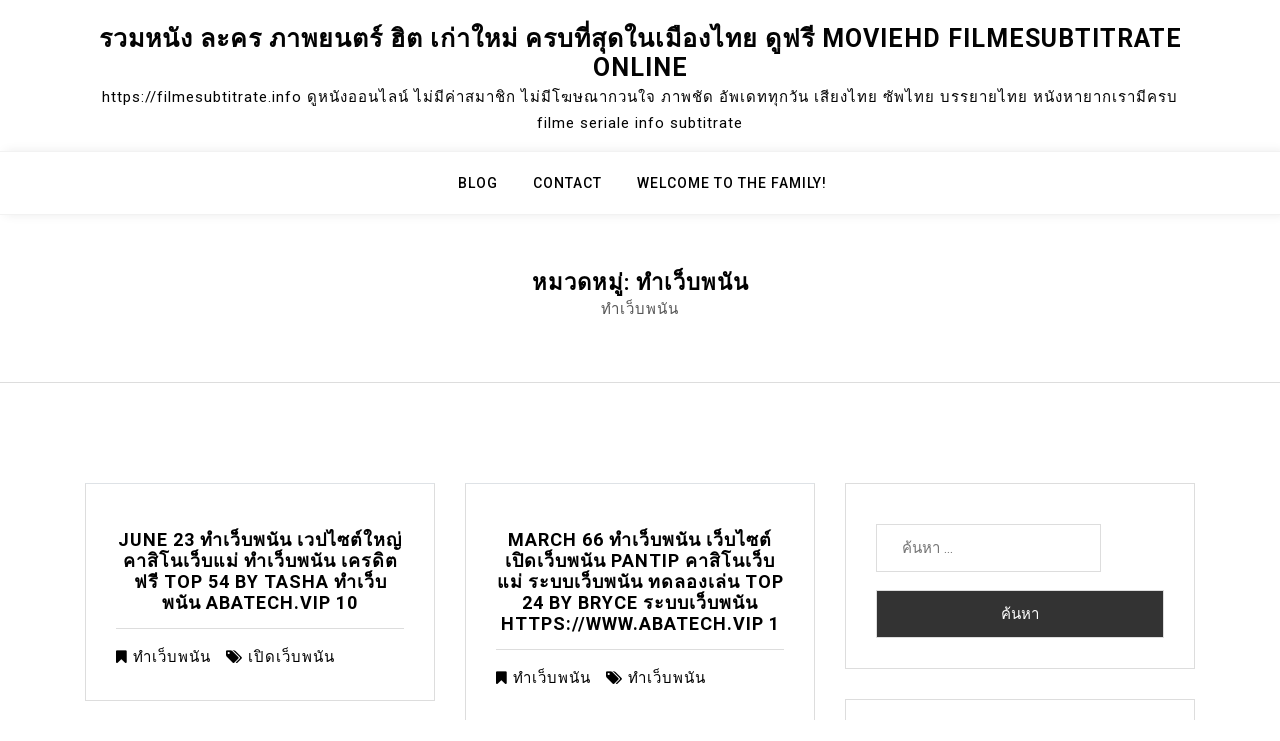

--- FILE ---
content_type: text/html; charset=UTF-8
request_url: https://filmesubtitrate.info/category/%E0%B8%97%E0%B8%B3%E0%B9%80%E0%B8%A7%E0%B9%87%E0%B8%9A%E0%B8%9E%E0%B8%99%E0%B8%B1%E0%B8%99/
body_size: 20236
content:
<!doctype html>
<html lang="th">
<head>
	<meta charset="UTF-8">
	<meta name="viewport" content="width=device-width, initial-scale=1">
	<link rel="profile" href="https://gmpg.org/xfn/11">

	<meta name='robots' content='index, follow, max-image-preview:large, max-snippet:-1, max-video-preview:-1' />

	<!-- This site is optimized with the Yoast SEO Premium plugin v19.2.1 (Yoast SEO v26.8) - https://yoast.com/product/yoast-seo-premium-wordpress/ -->
	<title>ทำเว็บพนัน Archives - รวมหนัง ละคร ภาพยนตร์ ฮิต เก่าใหม่ ครบที่สุดในเมืองไทย ดูฟรี Moviehd filmesubtitrate online</title>
	<link rel="canonical" href="https://filmesubtitrate.info/category/ทำเว็บพนัน/" />
	<meta property="og:locale" content="th_TH" />
	<meta property="og:type" content="article" />
	<meta property="og:title" content="ทำเว็บพนัน Archives" />
	<meta property="og:description" content="ทำเว็บพนัน" />
	<meta property="og:url" content="https://filmesubtitrate.info/category/ทำเว็บพนัน/" />
	<meta property="og:site_name" content="รวมหนัง ละคร ภาพยนตร์ ฮิต เก่าใหม่ ครบที่สุดในเมืองไทย ดูฟรี Moviehd filmesubtitrate online" />
	<meta name="twitter:card" content="summary_large_image" />
	<script type="application/ld+json" class="yoast-schema-graph">{"@context":"https://schema.org","@graph":[{"@type":"CollectionPage","@id":"https://filmesubtitrate.info/category/%e0%b8%97%e0%b8%b3%e0%b9%80%e0%b8%a7%e0%b9%87%e0%b8%9a%e0%b8%9e%e0%b8%99%e0%b8%b1%e0%b8%99/","url":"https://filmesubtitrate.info/category/%e0%b8%97%e0%b8%b3%e0%b9%80%e0%b8%a7%e0%b9%87%e0%b8%9a%e0%b8%9e%e0%b8%99%e0%b8%b1%e0%b8%99/","name":"ทำเว็บพนัน Archives - รวมหนัง ละคร ภาพยนตร์ ฮิต เก่าใหม่ ครบที่สุดในเมืองไทย ดูฟรี Moviehd filmesubtitrate online","isPartOf":{"@id":"https://filmesubtitrate.info/#website"},"breadcrumb":{"@id":"https://filmesubtitrate.info/category/%e0%b8%97%e0%b8%b3%e0%b9%80%e0%b8%a7%e0%b9%87%e0%b8%9a%e0%b8%9e%e0%b8%99%e0%b8%b1%e0%b8%99/#breadcrumb"},"inLanguage":"th"},{"@type":"BreadcrumbList","@id":"https://filmesubtitrate.info/category/%e0%b8%97%e0%b8%b3%e0%b9%80%e0%b8%a7%e0%b9%87%e0%b8%9a%e0%b8%9e%e0%b8%99%e0%b8%b1%e0%b8%99/#breadcrumb","itemListElement":[{"@type":"ListItem","position":1,"name":"Home","item":"https://filmesubtitrate.info/"},{"@type":"ListItem","position":2,"name":"ทำเว็บพนัน"}]},{"@type":"WebSite","@id":"https://filmesubtitrate.info/#website","url":"https://filmesubtitrate.info/","name":"รวมหนัง ละคร ภาพยนตร์ ฮิต เก่าใหม่ ครบที่สุดในเมืองไทย ดูฟรี Moviehd filmesubtitrate online","description":"https://filmesubtitrate.info ดูหนังออนไลน์ ไม่มีค่าสมาชิก ไม่มีโฆษณากวนใจ ภาพชัด อัพเดททุกวัน เสียงไทย ซัพไทย บรรยายไทย  หนังหายากเรามีครบ filme seriale info subtitrate","potentialAction":[{"@type":"SearchAction","target":{"@type":"EntryPoint","urlTemplate":"https://filmesubtitrate.info/?s={search_term_string}"},"query-input":{"@type":"PropertyValueSpecification","valueRequired":true,"valueName":"search_term_string"}}],"inLanguage":"th"}]}</script>
	<!-- / Yoast SEO Premium plugin. -->


<link rel='dns-prefetch' href='//fonts.googleapis.com' />
<link rel="alternate" type="application/rss+xml" title="รวมหนัง ละคร ภาพยนตร์ ฮิต เก่าใหม่ ครบที่สุดในเมืองไทย ดูฟรี Moviehd filmesubtitrate online &raquo; ฟีด" href="https://filmesubtitrate.info/feed/" />
<link rel="alternate" type="application/rss+xml" title="รวมหนัง ละคร ภาพยนตร์ ฮิต เก่าใหม่ ครบที่สุดในเมืองไทย ดูฟรี Moviehd filmesubtitrate online &raquo; ฟีดความเห็น" href="https://filmesubtitrate.info/comments/feed/" />
<link rel="alternate" type="application/rss+xml" title="รวมหนัง ละคร ภาพยนตร์ ฮิต เก่าใหม่ ครบที่สุดในเมืองไทย ดูฟรี Moviehd filmesubtitrate online &raquo; ทำเว็บพนัน ฟีดหมวดหมู่" href="https://filmesubtitrate.info/category/%e0%b8%97%e0%b8%b3%e0%b9%80%e0%b8%a7%e0%b9%87%e0%b8%9a%e0%b8%9e%e0%b8%99%e0%b8%b1%e0%b8%99/feed/" />
<style id='wp-img-auto-sizes-contain-inline-css'>
img:is([sizes=auto i],[sizes^="auto," i]){contain-intrinsic-size:3000px 1500px}
/*# sourceURL=wp-img-auto-sizes-contain-inline-css */
</style>
<style id='wp-emoji-styles-inline-css'>

	img.wp-smiley, img.emoji {
		display: inline !important;
		border: none !important;
		box-shadow: none !important;
		height: 1em !important;
		width: 1em !important;
		margin: 0 0.07em !important;
		vertical-align: -0.1em !important;
		background: none !important;
		padding: 0 !important;
	}
/*# sourceURL=wp-emoji-styles-inline-css */
</style>
<style id='wp-block-library-inline-css'>
:root{--wp-block-synced-color:#7a00df;--wp-block-synced-color--rgb:122,0,223;--wp-bound-block-color:var(--wp-block-synced-color);--wp-editor-canvas-background:#ddd;--wp-admin-theme-color:#007cba;--wp-admin-theme-color--rgb:0,124,186;--wp-admin-theme-color-darker-10:#006ba1;--wp-admin-theme-color-darker-10--rgb:0,107,160.5;--wp-admin-theme-color-darker-20:#005a87;--wp-admin-theme-color-darker-20--rgb:0,90,135;--wp-admin-border-width-focus:2px}@media (min-resolution:192dpi){:root{--wp-admin-border-width-focus:1.5px}}.wp-element-button{cursor:pointer}:root .has-very-light-gray-background-color{background-color:#eee}:root .has-very-dark-gray-background-color{background-color:#313131}:root .has-very-light-gray-color{color:#eee}:root .has-very-dark-gray-color{color:#313131}:root .has-vivid-green-cyan-to-vivid-cyan-blue-gradient-background{background:linear-gradient(135deg,#00d084,#0693e3)}:root .has-purple-crush-gradient-background{background:linear-gradient(135deg,#34e2e4,#4721fb 50%,#ab1dfe)}:root .has-hazy-dawn-gradient-background{background:linear-gradient(135deg,#faaca8,#dad0ec)}:root .has-subdued-olive-gradient-background{background:linear-gradient(135deg,#fafae1,#67a671)}:root .has-atomic-cream-gradient-background{background:linear-gradient(135deg,#fdd79a,#004a59)}:root .has-nightshade-gradient-background{background:linear-gradient(135deg,#330968,#31cdcf)}:root .has-midnight-gradient-background{background:linear-gradient(135deg,#020381,#2874fc)}:root{--wp--preset--font-size--normal:16px;--wp--preset--font-size--huge:42px}.has-regular-font-size{font-size:1em}.has-larger-font-size{font-size:2.625em}.has-normal-font-size{font-size:var(--wp--preset--font-size--normal)}.has-huge-font-size{font-size:var(--wp--preset--font-size--huge)}.has-text-align-center{text-align:center}.has-text-align-left{text-align:left}.has-text-align-right{text-align:right}.has-fit-text{white-space:nowrap!important}#end-resizable-editor-section{display:none}.aligncenter{clear:both}.items-justified-left{justify-content:flex-start}.items-justified-center{justify-content:center}.items-justified-right{justify-content:flex-end}.items-justified-space-between{justify-content:space-between}.screen-reader-text{border:0;clip-path:inset(50%);height:1px;margin:-1px;overflow:hidden;padding:0;position:absolute;width:1px;word-wrap:normal!important}.screen-reader-text:focus{background-color:#ddd;clip-path:none;color:#444;display:block;font-size:1em;height:auto;left:5px;line-height:normal;padding:15px 23px 14px;text-decoration:none;top:5px;width:auto;z-index:100000}html :where(.has-border-color){border-style:solid}html :where([style*=border-top-color]){border-top-style:solid}html :where([style*=border-right-color]){border-right-style:solid}html :where([style*=border-bottom-color]){border-bottom-style:solid}html :where([style*=border-left-color]){border-left-style:solid}html :where([style*=border-width]){border-style:solid}html :where([style*=border-top-width]){border-top-style:solid}html :where([style*=border-right-width]){border-right-style:solid}html :where([style*=border-bottom-width]){border-bottom-style:solid}html :where([style*=border-left-width]){border-left-style:solid}html :where(img[class*=wp-image-]){height:auto;max-width:100%}:where(figure){margin:0 0 1em}html :where(.is-position-sticky){--wp-admin--admin-bar--position-offset:var(--wp-admin--admin-bar--height,0px)}@media screen and (max-width:600px){html :where(.is-position-sticky){--wp-admin--admin-bar--position-offset:0px}}

/*# sourceURL=wp-block-library-inline-css */
</style><style id='global-styles-inline-css'>
:root{--wp--preset--aspect-ratio--square: 1;--wp--preset--aspect-ratio--4-3: 4/3;--wp--preset--aspect-ratio--3-4: 3/4;--wp--preset--aspect-ratio--3-2: 3/2;--wp--preset--aspect-ratio--2-3: 2/3;--wp--preset--aspect-ratio--16-9: 16/9;--wp--preset--aspect-ratio--9-16: 9/16;--wp--preset--color--black: #000000;--wp--preset--color--cyan-bluish-gray: #abb8c3;--wp--preset--color--white: #ffffff;--wp--preset--color--pale-pink: #f78da7;--wp--preset--color--vivid-red: #cf2e2e;--wp--preset--color--luminous-vivid-orange: #ff6900;--wp--preset--color--luminous-vivid-amber: #fcb900;--wp--preset--color--light-green-cyan: #7bdcb5;--wp--preset--color--vivid-green-cyan: #00d084;--wp--preset--color--pale-cyan-blue: #8ed1fc;--wp--preset--color--vivid-cyan-blue: #0693e3;--wp--preset--color--vivid-purple: #9b51e0;--wp--preset--gradient--vivid-cyan-blue-to-vivid-purple: linear-gradient(135deg,rgb(6,147,227) 0%,rgb(155,81,224) 100%);--wp--preset--gradient--light-green-cyan-to-vivid-green-cyan: linear-gradient(135deg,rgb(122,220,180) 0%,rgb(0,208,130) 100%);--wp--preset--gradient--luminous-vivid-amber-to-luminous-vivid-orange: linear-gradient(135deg,rgb(252,185,0) 0%,rgb(255,105,0) 100%);--wp--preset--gradient--luminous-vivid-orange-to-vivid-red: linear-gradient(135deg,rgb(255,105,0) 0%,rgb(207,46,46) 100%);--wp--preset--gradient--very-light-gray-to-cyan-bluish-gray: linear-gradient(135deg,rgb(238,238,238) 0%,rgb(169,184,195) 100%);--wp--preset--gradient--cool-to-warm-spectrum: linear-gradient(135deg,rgb(74,234,220) 0%,rgb(151,120,209) 20%,rgb(207,42,186) 40%,rgb(238,44,130) 60%,rgb(251,105,98) 80%,rgb(254,248,76) 100%);--wp--preset--gradient--blush-light-purple: linear-gradient(135deg,rgb(255,206,236) 0%,rgb(152,150,240) 100%);--wp--preset--gradient--blush-bordeaux: linear-gradient(135deg,rgb(254,205,165) 0%,rgb(254,45,45) 50%,rgb(107,0,62) 100%);--wp--preset--gradient--luminous-dusk: linear-gradient(135deg,rgb(255,203,112) 0%,rgb(199,81,192) 50%,rgb(65,88,208) 100%);--wp--preset--gradient--pale-ocean: linear-gradient(135deg,rgb(255,245,203) 0%,rgb(182,227,212) 50%,rgb(51,167,181) 100%);--wp--preset--gradient--electric-grass: linear-gradient(135deg,rgb(202,248,128) 0%,rgb(113,206,126) 100%);--wp--preset--gradient--midnight: linear-gradient(135deg,rgb(2,3,129) 0%,rgb(40,116,252) 100%);--wp--preset--font-size--small: 13px;--wp--preset--font-size--medium: 20px;--wp--preset--font-size--large: 36px;--wp--preset--font-size--x-large: 42px;--wp--preset--spacing--20: 0.44rem;--wp--preset--spacing--30: 0.67rem;--wp--preset--spacing--40: 1rem;--wp--preset--spacing--50: 1.5rem;--wp--preset--spacing--60: 2.25rem;--wp--preset--spacing--70: 3.38rem;--wp--preset--spacing--80: 5.06rem;--wp--preset--shadow--natural: 6px 6px 9px rgba(0, 0, 0, 0.2);--wp--preset--shadow--deep: 12px 12px 50px rgba(0, 0, 0, 0.4);--wp--preset--shadow--sharp: 6px 6px 0px rgba(0, 0, 0, 0.2);--wp--preset--shadow--outlined: 6px 6px 0px -3px rgb(255, 255, 255), 6px 6px rgb(0, 0, 0);--wp--preset--shadow--crisp: 6px 6px 0px rgb(0, 0, 0);}:where(.is-layout-flex){gap: 0.5em;}:where(.is-layout-grid){gap: 0.5em;}body .is-layout-flex{display: flex;}.is-layout-flex{flex-wrap: wrap;align-items: center;}.is-layout-flex > :is(*, div){margin: 0;}body .is-layout-grid{display: grid;}.is-layout-grid > :is(*, div){margin: 0;}:where(.wp-block-columns.is-layout-flex){gap: 2em;}:where(.wp-block-columns.is-layout-grid){gap: 2em;}:where(.wp-block-post-template.is-layout-flex){gap: 1.25em;}:where(.wp-block-post-template.is-layout-grid){gap: 1.25em;}.has-black-color{color: var(--wp--preset--color--black) !important;}.has-cyan-bluish-gray-color{color: var(--wp--preset--color--cyan-bluish-gray) !important;}.has-white-color{color: var(--wp--preset--color--white) !important;}.has-pale-pink-color{color: var(--wp--preset--color--pale-pink) !important;}.has-vivid-red-color{color: var(--wp--preset--color--vivid-red) !important;}.has-luminous-vivid-orange-color{color: var(--wp--preset--color--luminous-vivid-orange) !important;}.has-luminous-vivid-amber-color{color: var(--wp--preset--color--luminous-vivid-amber) !important;}.has-light-green-cyan-color{color: var(--wp--preset--color--light-green-cyan) !important;}.has-vivid-green-cyan-color{color: var(--wp--preset--color--vivid-green-cyan) !important;}.has-pale-cyan-blue-color{color: var(--wp--preset--color--pale-cyan-blue) !important;}.has-vivid-cyan-blue-color{color: var(--wp--preset--color--vivid-cyan-blue) !important;}.has-vivid-purple-color{color: var(--wp--preset--color--vivid-purple) !important;}.has-black-background-color{background-color: var(--wp--preset--color--black) !important;}.has-cyan-bluish-gray-background-color{background-color: var(--wp--preset--color--cyan-bluish-gray) !important;}.has-white-background-color{background-color: var(--wp--preset--color--white) !important;}.has-pale-pink-background-color{background-color: var(--wp--preset--color--pale-pink) !important;}.has-vivid-red-background-color{background-color: var(--wp--preset--color--vivid-red) !important;}.has-luminous-vivid-orange-background-color{background-color: var(--wp--preset--color--luminous-vivid-orange) !important;}.has-luminous-vivid-amber-background-color{background-color: var(--wp--preset--color--luminous-vivid-amber) !important;}.has-light-green-cyan-background-color{background-color: var(--wp--preset--color--light-green-cyan) !important;}.has-vivid-green-cyan-background-color{background-color: var(--wp--preset--color--vivid-green-cyan) !important;}.has-pale-cyan-blue-background-color{background-color: var(--wp--preset--color--pale-cyan-blue) !important;}.has-vivid-cyan-blue-background-color{background-color: var(--wp--preset--color--vivid-cyan-blue) !important;}.has-vivid-purple-background-color{background-color: var(--wp--preset--color--vivid-purple) !important;}.has-black-border-color{border-color: var(--wp--preset--color--black) !important;}.has-cyan-bluish-gray-border-color{border-color: var(--wp--preset--color--cyan-bluish-gray) !important;}.has-white-border-color{border-color: var(--wp--preset--color--white) !important;}.has-pale-pink-border-color{border-color: var(--wp--preset--color--pale-pink) !important;}.has-vivid-red-border-color{border-color: var(--wp--preset--color--vivid-red) !important;}.has-luminous-vivid-orange-border-color{border-color: var(--wp--preset--color--luminous-vivid-orange) !important;}.has-luminous-vivid-amber-border-color{border-color: var(--wp--preset--color--luminous-vivid-amber) !important;}.has-light-green-cyan-border-color{border-color: var(--wp--preset--color--light-green-cyan) !important;}.has-vivid-green-cyan-border-color{border-color: var(--wp--preset--color--vivid-green-cyan) !important;}.has-pale-cyan-blue-border-color{border-color: var(--wp--preset--color--pale-cyan-blue) !important;}.has-vivid-cyan-blue-border-color{border-color: var(--wp--preset--color--vivid-cyan-blue) !important;}.has-vivid-purple-border-color{border-color: var(--wp--preset--color--vivid-purple) !important;}.has-vivid-cyan-blue-to-vivid-purple-gradient-background{background: var(--wp--preset--gradient--vivid-cyan-blue-to-vivid-purple) !important;}.has-light-green-cyan-to-vivid-green-cyan-gradient-background{background: var(--wp--preset--gradient--light-green-cyan-to-vivid-green-cyan) !important;}.has-luminous-vivid-amber-to-luminous-vivid-orange-gradient-background{background: var(--wp--preset--gradient--luminous-vivid-amber-to-luminous-vivid-orange) !important;}.has-luminous-vivid-orange-to-vivid-red-gradient-background{background: var(--wp--preset--gradient--luminous-vivid-orange-to-vivid-red) !important;}.has-very-light-gray-to-cyan-bluish-gray-gradient-background{background: var(--wp--preset--gradient--very-light-gray-to-cyan-bluish-gray) !important;}.has-cool-to-warm-spectrum-gradient-background{background: var(--wp--preset--gradient--cool-to-warm-spectrum) !important;}.has-blush-light-purple-gradient-background{background: var(--wp--preset--gradient--blush-light-purple) !important;}.has-blush-bordeaux-gradient-background{background: var(--wp--preset--gradient--blush-bordeaux) !important;}.has-luminous-dusk-gradient-background{background: var(--wp--preset--gradient--luminous-dusk) !important;}.has-pale-ocean-gradient-background{background: var(--wp--preset--gradient--pale-ocean) !important;}.has-electric-grass-gradient-background{background: var(--wp--preset--gradient--electric-grass) !important;}.has-midnight-gradient-background{background: var(--wp--preset--gradient--midnight) !important;}.has-small-font-size{font-size: var(--wp--preset--font-size--small) !important;}.has-medium-font-size{font-size: var(--wp--preset--font-size--medium) !important;}.has-large-font-size{font-size: var(--wp--preset--font-size--large) !important;}.has-x-large-font-size{font-size: var(--wp--preset--font-size--x-large) !important;}
/*# sourceURL=global-styles-inline-css */
</style>

<style id='classic-theme-styles-inline-css'>
/*! This file is auto-generated */
.wp-block-button__link{color:#fff;background-color:#32373c;border-radius:9999px;box-shadow:none;text-decoration:none;padding:calc(.667em + 2px) calc(1.333em + 2px);font-size:1.125em}.wp-block-file__button{background:#32373c;color:#fff;text-decoration:none}
/*# sourceURL=/wp-includes/css/classic-themes.min.css */
</style>
<link rel='stylesheet' id='dashicons-css' href='https://filmesubtitrate.info/wp-includes/css/dashicons.min.css?ver=6.9' media='all' />
<link rel='stylesheet' id='admin-bar-css' href='https://filmesubtitrate.info/wp-includes/css/admin-bar.min.css?ver=6.9' media='all' />
<style id='admin-bar-inline-css'>

    /* Hide CanvasJS credits for P404 charts specifically */
    #p404RedirectChart .canvasjs-chart-credit {
        display: none !important;
    }
    
    #p404RedirectChart canvas {
        border-radius: 6px;
    }

    .p404-redirect-adminbar-weekly-title {
        font-weight: bold;
        font-size: 14px;
        color: #fff;
        margin-bottom: 6px;
    }

    #wpadminbar #wp-admin-bar-p404_free_top_button .ab-icon:before {
        content: "\f103";
        color: #dc3545;
        top: 3px;
    }
    
    #wp-admin-bar-p404_free_top_button .ab-item {
        min-width: 80px !important;
        padding: 0px !important;
    }
    
    /* Ensure proper positioning and z-index for P404 dropdown */
    .p404-redirect-adminbar-dropdown-wrap { 
        min-width: 0; 
        padding: 0;
        position: static !important;
    }
    
    #wpadminbar #wp-admin-bar-p404_free_top_button_dropdown {
        position: static !important;
    }
    
    #wpadminbar #wp-admin-bar-p404_free_top_button_dropdown .ab-item {
        padding: 0 !important;
        margin: 0 !important;
    }
    
    .p404-redirect-dropdown-container {
        min-width: 340px;
        padding: 18px 18px 12px 18px;
        background: #23282d !important;
        color: #fff;
        border-radius: 12px;
        box-shadow: 0 8px 32px rgba(0,0,0,0.25);
        margin-top: 10px;
        position: relative !important;
        z-index: 999999 !important;
        display: block !important;
        border: 1px solid #444;
    }
    
    /* Ensure P404 dropdown appears on hover */
    #wpadminbar #wp-admin-bar-p404_free_top_button .p404-redirect-dropdown-container { 
        display: none !important;
    }
    
    #wpadminbar #wp-admin-bar-p404_free_top_button:hover .p404-redirect-dropdown-container { 
        display: block !important;
    }
    
    #wpadminbar #wp-admin-bar-p404_free_top_button:hover #wp-admin-bar-p404_free_top_button_dropdown .p404-redirect-dropdown-container {
        display: block !important;
    }
    
    .p404-redirect-card {
        background: #2c3338;
        border-radius: 8px;
        padding: 18px 18px 12px 18px;
        box-shadow: 0 2px 8px rgba(0,0,0,0.07);
        display: flex;
        flex-direction: column;
        align-items: flex-start;
        border: 1px solid #444;
    }
    
    .p404-redirect-btn {
        display: inline-block;
        background: #dc3545;
        color: #fff !important;
        font-weight: bold;
        padding: 5px 22px;
        border-radius: 8px;
        text-decoration: none;
        font-size: 17px;
        transition: background 0.2s, box-shadow 0.2s;
        margin-top: 8px;
        box-shadow: 0 2px 8px rgba(220,53,69,0.15);
        text-align: center;
        line-height: 1.6;
    }
    
    .p404-redirect-btn:hover {
        background: #c82333;
        color: #fff !important;
        box-shadow: 0 4px 16px rgba(220,53,69,0.25);
    }
    
    /* Prevent conflicts with other admin bar dropdowns */
    #wpadminbar .ab-top-menu > li:hover > .ab-item,
    #wpadminbar .ab-top-menu > li.hover > .ab-item {
        z-index: auto;
    }
    
    #wpadminbar #wp-admin-bar-p404_free_top_button:hover > .ab-item {
        z-index: 999998 !important;
    }
    
/*# sourceURL=admin-bar-inline-css */
</style>
<link rel='stylesheet' id='contact-form-7-css' href='https://filmesubtitrate.info/wp-content/plugins/contact-form-7/includes/css/styles.css?ver=6.1.4' media='all' />
<link rel='stylesheet' id='PageBuilderSandwich-css' href='https://filmesubtitrate.info/wp-content/plugins/page-builder-sandwich/page_builder_sandwich/css/style.min.css?ver=5.1.0' media='all' />
<link rel='stylesheet' id='tranzly-css' href='https://filmesubtitrate.info/wp-content/plugins/tranzly/includes/assets/css/tranzly.css?ver=2.0.0' media='all' />
<link rel='stylesheet' id='wp-show-posts-css' href='https://filmesubtitrate.info/wp-content/plugins/wp-show-posts/css/wp-show-posts-min.css?ver=1.1.6' media='all' />
<link rel='stylesheet' id='bootstrap-css' href='https://filmesubtitrate.info/wp-content/themes/moina/assets/css/bootstrap.min.css?ver=4.5.0' media='all' />
<link rel='stylesheet' id='slicknav-css' href='https://filmesubtitrate.info/wp-content/themes/moina/assets/css/slicknav.min.css?ver=1.0.3' media='all' />
<link rel='stylesheet' id='moina-default-block-css' href='https://filmesubtitrate.info/wp-content/themes/moina/assets/css/default-block.css?ver=1.0.19' media='all' />
<link rel='stylesheet' id='moina-style-css' href='https://filmesubtitrate.info/wp-content/themes/moina/assets/css/moina-style.css?ver=1.0.0' media='all' />
<link rel='stylesheet' id='moina-plus-parent-style-css' href='https://filmesubtitrate.info/wp-content/themes/moina/style.css?ver=6.9' media='all' />
<link rel='stylesheet' id='moina-plus-main-style-css' href='https://filmesubtitrate.info/wp-content/themes/moina-plus/assets/css/main-style.css?ver=1.0.2' media='all' />
<link rel='stylesheet' id='moina-google-fonts-css' href='https://fonts.googleapis.com/css?family=Roboto%3A300%2C300i%2C400%2C400i%2C500%2C700&#038;subset=latin%2Clatin-ext' media='all' />
<link rel='stylesheet' id='font-awesome-css' href='https://filmesubtitrate.info/wp-content/themes/moina/assets/css/font-awesome.min.css?ver=4.7.0' media='all' />
<link rel='stylesheet' id='moina-custom-css' href='https://filmesubtitrate.info/wp-content/themes/moina/assets/css/custom-style.css?ver=6.9' media='all' />
<style id='moina-custom-inline-css'>

        .site-title a,
        .site-description,
        .site-title a:hover {
            color: #7086a1 ;
        }
    
/*# sourceURL=moina-custom-inline-css */
</style>
<script id="PageBuilderSandwich-js-extra">
var pbsFrontendParams = {"theme_name":"moina-plus","map_api_key":""};
//# sourceURL=PageBuilderSandwich-js-extra
</script>
<script src="https://filmesubtitrate.info/wp-content/plugins/page-builder-sandwich/page_builder_sandwich/js/min/frontend-min.js?ver=5.1.0" id="PageBuilderSandwich-js"></script>
<script src="https://filmesubtitrate.info/wp-includes/js/jquery/jquery.min.js?ver=3.7.1" id="jquery-core-js"></script>
<script src="https://filmesubtitrate.info/wp-includes/js/jquery/jquery-migrate.min.js?ver=3.4.1" id="jquery-migrate-js"></script>
<script id="tranzly-js-extra">
var tranzly_plugin_vars = {"ajaxurl":"https://filmesubtitrate.info/wp-admin/admin-ajax.php","plugin_url":"https://filmesubtitrate.info/wp-content/plugins/tranzly/includes/","site_url":"https://filmesubtitrate.info"};
//# sourceURL=tranzly-js-extra
</script>
<script src="https://filmesubtitrate.info/wp-content/plugins/tranzly/includes/assets/js/tranzly.js?ver=2.0.0" id="tranzly-js"></script>
<link rel="https://api.w.org/" href="https://filmesubtitrate.info/wp-json/" /><link rel="alternate" title="JSON" type="application/json" href="https://filmesubtitrate.info/wp-json/wp/v2/categories/49" /><link rel="EditURI" type="application/rsd+xml" title="RSD" href="https://filmesubtitrate.info/xmlrpc.php?rsd" />
<meta name="generator" content="WordPress 6.9" />
<style>.recentcomments a{display:inline !important;padding:0 !important;margin:0 !important;}</style></head>

<body class="archive category category-49 wp-theme-moina wp-child-theme-moina-plus hfeed">
<div id="page" class="site">
	<a class="skip-link screen-reader-text" href="#content">Skip to content</a>
	<header id="masthead" class="header-area ">
				<div class="container text-center">
			<div class="row">
				<div class="col-lg-12">
					<div class="site-branding">
													<p class="site-title"><a href="https://filmesubtitrate.info/" rel="home">รวมหนัง ละคร ภาพยนตร์ ฮิต เก่าใหม่ ครบที่สุดในเมืองไทย ดูฟรี Moviehd filmesubtitrate online</a></p>
														<p class="site-description">https://filmesubtitrate.info ดูหนังออนไลน์ ไม่มีค่าสมาชิก ไม่มีโฆษณากวนใจ ภาพชัด อัพเดททุกวัน เสียงไทย ซัพไทย บรรยายไทย  หนังหายากเรามีครบ filme seriale info subtitrate</p>
											</div><!-- .site-branding -->
				</div>
			</div>
		</div>
	</header><!-- #masthead -->

	<div class="mainmenu-area text-center">
		<div class="container">
			<div class="row">
				<div class="col-lg-12">
					<div class="moina-responsive-menu"></div>
					<button class="screen-reader-text menu-close">Close Menu</button>
					<div class="mainmenu">
						<div id="primary-menu" class="menu"><ul>
<li class="page_item page-item-16"><a href="https://filmesubtitrate.info/blog/">Blog</a></li>
<li class="page_item page-item-10"><a href="https://filmesubtitrate.info/contact/">Contact</a></li>
<li class="page_item page-item-13"><a href="https://filmesubtitrate.info/home/">Welcome to the family!</a></li>
</ul></div>
					</div>
				</div>
			</div>
		</div>
	</div><section class="breadcrumbs-area">
	<div class="container">
		<div class="row">
			<div class="col-lg-12">
				<h2 class="page-title">หมวดหมู่: <span>ทำเว็บพนัน</span></h2><div class="archive-description"><p>ทำเว็บพนัน</p>
</div>			</div>
		</div>
	</div>
</section>

<section class="archive-area " id="content">
	<div class="container">
		<div class="row">
			<div class="col-lg-8">
				
					<div class="row masonry-post">
					<div class="col-lg-6">
	<article  id="post-308" class="post-308 post type-post status-publish format-standard hentry category-49 tag-180">
		<div class="single-team-box">
						<div class="section-footer  border-top ">
				<div class="title">
					<h3><a href="https://filmesubtitrate.info/june-23-%e0%b8%97%e0%b8%b3%e0%b9%80%e0%b8%a7%e0%b9%87%e0%b8%9a%e0%b8%9e%e0%b8%99%e0%b8%b1%e0%b8%99-%e0%b9%80%e0%b8%a7%e0%b8%9b%e0%b9%84%e0%b8%8b%e0%b8%95%e0%b9%8c%e0%b9%83%e0%b8%ab%e0%b8%8d%e0%b9%88/" rel="bookmark">June 23 ทำเว็บพนัน เวปไซต์ใหญ่ คาสิโนเว็บแม่ ทำเว็บพนัน เครดิตฟรี Top 54 by Tasha ทำเว็บพนัน abatech.vip 10</a></h3>				</div>
				<footer class="entry-footer">
					<span class="cat-links"><i class="fa fa-bookmark"></i><a href="https://filmesubtitrate.info/category/%e0%b8%97%e0%b8%b3%e0%b9%80%e0%b8%a7%e0%b9%87%e0%b8%9a%e0%b8%9e%e0%b8%99%e0%b8%b1%e0%b8%99/" rel="category tag">ทำเว็บพนัน</a></span><span class="tags-links"><i class="fa fa-tags"></i><a href="https://filmesubtitrate.info/tag/%e0%b9%80%e0%b8%9b%e0%b8%b4%e0%b8%94%e0%b9%80%e0%b8%a7%e0%b9%87%e0%b8%9a%e0%b8%9e%e0%b8%99%e0%b8%b1%e0%b8%99/" rel="tag">เปิดเว็บพนัน</a></span>				</footer><!-- .entry-footer -->
			</div>
		</div>
	</article>	
</div>
<div class="col-lg-6">
	<article  id="post-52" class="post-52 post type-post status-publish format-standard hentry category-49 tag-50">
		<div class="single-team-box">
						<div class="section-footer  border-top ">
				<div class="title">
					<h3><a href="https://filmesubtitrate.info/march-66-%e0%b8%97%e0%b8%b3%e0%b9%80%e0%b8%a7%e0%b9%87%e0%b8%9a%e0%b8%9e%e0%b8%99%e0%b8%b1%e0%b8%99-%e0%b9%80%e0%b8%a7%e0%b9%87%e0%b8%9a%e0%b9%84%e0%b8%8b%e0%b8%95%e0%b9%8c%e0%b9%80%e0%b8%9b%e0%b8%b4/" rel="bookmark">March 66 ทำเว็บพนัน เว็บไซต์เปิดเว็บพนัน pantip  คาสิโนเว็บแม่ ระบบเว็บพนัน ทดลองเล่น Top 24 by Bryce ระบบเว็บพนัน https://www.Abatech.vip 1</a></h3>				</div>
				<footer class="entry-footer">
					<span class="cat-links"><i class="fa fa-bookmark"></i><a href="https://filmesubtitrate.info/category/%e0%b8%97%e0%b8%b3%e0%b9%80%e0%b8%a7%e0%b9%87%e0%b8%9a%e0%b8%9e%e0%b8%99%e0%b8%b1%e0%b8%99/" rel="category tag">ทำเว็บพนัน</a></span><span class="tags-links"><i class="fa fa-tags"></i><a href="https://filmesubtitrate.info/tag/%e0%b8%97%e0%b8%b3%e0%b9%80%e0%b8%a7%e0%b9%87%e0%b8%9a%e0%b8%9e%e0%b8%99%e0%b8%b1%e0%b8%99/" rel="tag">ทำเว็บพนัน</a></span>				</footer><!-- .entry-footer -->
			</div>
		</div>
	</article>	
</div>
					</div>
								</div>
						<div class="col-lg-4">
				
<aside id="secondary" class="widget-area">
	<section id="search-2" class="widget widget_search"><form role="search" method="get" class="search-form" action="https://filmesubtitrate.info/">
				<label>
					<span class="screen-reader-text">ค้นหาสำหรับ:</span>
					<input type="search" class="search-field" placeholder="ค้นหา &hellip;" value="" name="s" />
				</label>
				<input type="submit" class="search-submit" value="ค้นหา" />
			</form></section>
		<section id="recent-posts-2" class="widget widget_recent_entries">
		<h2 class="widget-title">เรื่องล่าสุด</h2>
		<ul>
											<li>
					<a href="https://filmesubtitrate.info/%e0%b8%aa%e0%b8%a7%e0%b8%99%e0%b8%aa%e0%b8%b8%e0%b8%99%e0%b8%b1%e0%b8%99%e0%b8%97%e0%b8%b2-%e0%b8%a1%e0%b8%ab%e0%b8%b2%e0%b8%a7%e0%b8%b4%e0%b8%97%e0%b8%a2%e0%b8%b2%e0%b8%a5%e0%b8%b1%e0%b8%a2%e0%b8%a3/">สวนสุนันทา มหาวิทยาลัยราชภัฏครูอันดับ 1 หอใน สะดวกสบาย ราคาประหยัด หลักสูตรครุศาสตร์สวนสุนันทา ส่งเสริมโอกาสในการทำงาน ssru ทุนการศึกษา Top 17 by Noel ssru.ac.th 9 JAN 2569</a>
									</li>
											<li>
					<a href="https://filmesubtitrate.info/pgfish-web%e0%b9%81%e0%b8%95%e0%b8%81%e0%b8%87%e0%b9%88%e0%b8%b2%e0%b8%a2-%e0%b8%aa%e0%b8%a5%e0%b9%87%e0%b8%ad%e0%b8%95%e0%b9%81%e0%b8%95%e0%b8%81%e0%b8%87%e0%b9%88%e0%b8%b2%e0%b8%a2-%e0%b9%80/">Pgfish webแตกง่าย สล็อตแตกง่าย เล่นเพลิน โบนัสมาไว มีเกมให้เลือกเยอะมาก คาสิโนออนไลน์ เว็บเปิดใหม่  เครดิตฟรี Top 99 by Ingeborg pgslotfish4.com 17 มีนาคม 2569</a>
									</li>
											<li>
					<a href="https://filmesubtitrate.info/fullslotpg-%e0%b8%aa%e0%b8%a5%e0%b9%87%e0%b8%ad%e0%b8%95%e0%b9%82%e0%b8%9a%e0%b8%99%e0%b8%b1%e0%b8%aa%e0%b9%81%e0%b8%95%e0%b8%81%e0%b8%ab%e0%b8%99%e0%b8%b1%e0%b8%81-%e0%b9%82%e0%b8%9b%e0%b8%a3/">Fullslotpg สล็อตโบนัสแตกหนัก โปรแรง เล่นคุ้มทุกยอด ฝากน้อยก็ได้ลุ้น 25 ก.พ. 2569 web ตรง Fullslotpg2.com casino เว็บเปิดใหม่  ทดลองเล่น Top 81 by Nellie</a>
									</li>
											<li>
					<a href="https://filmesubtitrate.info/sretthi99-25-%e0%b8%81%e0%b8%b8%e0%b8%a1%e0%b8%a0%e0%b8%b2%e0%b8%9e%e0%b8%b1%e0%b8%99%e0%b8%98%e0%b9%8c-2026-%e0%b8%aa%e0%b8%a5%e0%b9%87%e0%b8%ad%e0%b8%95-%e0%b9%80%e0%b8%a7%e0%b9%87%e0%b8%9a%e0%b8%95/">Sretthi99 25 กุมภาพันธ์ 2026 สล็อต เว็บตรง เหมาะกับคนที่อยากเป็นเศรษฐี จ่ายจริง ครบทุกค่าย ธีมเกม ยูนีค ไม่ซ้ำใคร ทันสมัย คุยกับใคร ก็ไม่เอ้าท์ สล็อต99 อยากกระเป๋าหนัก สมัครเลย Top 9 by Charmain St99d.com</a>
									</li>
											<li>
					<a href="https://filmesubtitrate.info/pussy888win-27-jan-2026-pussy888win-%e0%b9%80%e0%b8%a7%e0%b9%87%e0%b8%9a%e0%b9%83%e0%b8%ab%e0%b8%8d%e0%b9%88%e0%b8%a3%e0%b8%b0%e0%b8%9a%e0%b8%9a%e0%b8%a1%e0%b8%b1%e0%b9%88%e0%b8%99%e0%b8%84%e0%b8%87/">Pussy888win 27 JAN 2026 pussy888win เว็บใหญ่ระบบมั่นคง แตกง่าย จ่ายจริง สมาชิกใหม่รับ 50% เล่นง่าย แตกหนัก ใช้งานลื่นไหล พุซซี่888 ทางเลือกเพิ่มรายได้ที่ดีที่สุด Top 66 by Emery pussy888win.site</a>
									</li>
					</ul>

		</section><section id="recent-comments-2" class="widget widget_recent_comments"><h2 class="widget-title">ความเห็นล่าสุด</h2><ul id="recentcomments"></ul></section><section id="block-2" class="widget widget_block"><p>การบรรลุเป้าหมายมักมีสาเหตุมาจากการยืนยันตัวตนในเวลาที่คุณรู้สึกว่าคุณกำลังล้มเหลว</p>
<p><br /><span style="color: #993366;">เว็บคาสิโนน่าเล่น ทั้ง <strong>สล็อต</strong> และ <em>บาคาร่า</em> ตึงจริงแตกบ่อยมาก</span> <br />
<a href="https://joker123ths.shop/">โจ๊กเกอร์123</a><br />
<a href="https://hengjing168.wiki/">https://hengjing168.wiki</a><br />
<a href="https://jin55.net/">https://jin55.net</a><br />
<a href="https://st99.wtf/">slot99</a><br />
<a href="https://alot666.amdast.com/">slot66</a><br />
<a href="https://www.jinda44.xyz/">สล็อตเว็บตรง</a><br />
<a href="https://judhai168.co/">https://judhai168.co</a><br />
<a href="https://bonus888.life/">https://bonus888.life</a><br />
<a href="https://www.jin888.me/">สล็อต888</a><br />
<a href="https://pgslot.today/">https://pgslot.today</a><br />
<a href="https://www.pussy888fun.io/">pussy888</a><br />
<a href="https://www.sexyauto168.xyz/">https://www.sexyauto168.xyz</a><br />
<a href="https://www.slotxo24hr.website/">slotxo24hr</a><br />
<a href="https://www.tangtem168.asia/">slotpg</a><br />
<a href="https://www.xn--18-3qi5din4cwdvcvkxa5e.com/">หนังโป๊ไทย</a><br />
<a href="https://1xbetth.vip/">1xbetth</a><br />
<a href="https://funny18.asia/">funny18</a><br />
<a href="https://allbet24hr.win/">kiss918</a><br />
<a href="https://pgslotth.io/">https://pgslotth.io</a><br />
<a href="https://joker356.com/">https://joker356.com</a><br />
<a href="https://samurai777.net/">https://samurai777.net</a><br />
<a href="https://tokyoslot88.com/">https://tokyoslot88.com</a><br />
<a href="https://betwayvietnam.com/">https://betwayvietnam.com</a><br />
<a href="https://jokerasia.net/">https://jokerasia.net</a><br />
<a href="https://moodeng.in/">pgslot</a><br />
<a href="https://gogoslot.asia/">pgslot</a><br /><br />

<p><br /><span style="color: #<b>000</b>0ff;">เว็บสล็อตและบาคาร่าของโครตดีเว็บนี้เล่นแล้วรวยจัดๆ</span><br />
<a href="https://918kissauto.xyz/">918kiss</a><br>
<a href="https://www.madoohd.com/">https://www.madoohd.com</a><br>
<a href="https://sagame168th.club/">sagame</a><br>
<a href="https://joker123auto.com/">https://joker123auto.com</a><br>
<a href="http://www.movie87hd.com/">http://www.movie87hd.com</a><br>
<a href="https://www.pussy888play.com/">https://www.pussy888play.com</a><br>
<a href="https://pussy888win.com/">https://pussy888win.com</a><br>
<a href="https://www.sexybaccarat168.com/">sexybaccarat</a><br>
<a href="https://www.pgslot.golf/">pg slot</a><br>
<a href="https://pgslot77.xyz/">pgslot</a><br>
<a href="https://www.pgheng99.me/">https://www.pgheng99.me</a><br>
<a href="https://fullslotpg.org/">fullslot</a><br>
<a href="https://live22slot.xyz/">live22</a><br>
<a href="https://www.xn--2022-zeo6d9aba3jsc0aa7c7g3hnf.net/">ดูหนัง</a><br>
<a href="https://www.ilike-movie.com/">ดูหนังออนไลน์</a><br>
<a href="https://www.moviehdthai.com/">ดูหนังฟรี</a><br>
<a href="https://faro168.win/">faro168</a><br>
<a href="https://hongkong456.me/">https://hongkong456.me</a><br>
<a href="https://www.puntaek66.me/">slot66</a><br></section><section id="archives-2" class="widget widget_archive"><h2 class="widget-title">คลังเก็บ</h2>
			<ul>
					<li><a href='https://filmesubtitrate.info/2026/01/'> มกราคม 2026</a></li>
	<li><a href='https://filmesubtitrate.info/2025/12/'> ธันวาคม 2025</a></li>
	<li><a href='https://filmesubtitrate.info/2025/11/'> พฤศจิกายน 2025</a></li>
	<li><a href='https://filmesubtitrate.info/2025/10/'> ตุลาคม 2025</a></li>
	<li><a href='https://filmesubtitrate.info/2025/09/'> กันยายน 2025</a></li>
	<li><a href='https://filmesubtitrate.info/2025/08/'> สิงหาคม 2025</a></li>
	<li><a href='https://filmesubtitrate.info/2025/07/'> กรกฎาคม 2025</a></li>
	<li><a href='https://filmesubtitrate.info/2025/06/'> มิถุนายน 2025</a></li>
	<li><a href='https://filmesubtitrate.info/2025/05/'> พฤษภาคม 2025</a></li>
	<li><a href='https://filmesubtitrate.info/2025/04/'> เมษายน 2025</a></li>
	<li><a href='https://filmesubtitrate.info/2025/03/'> มีนาคม 2025</a></li>
	<li><a href='https://filmesubtitrate.info/2025/02/'> กุมภาพันธ์ 2025</a></li>
	<li><a href='https://filmesubtitrate.info/2025/01/'> มกราคม 2025</a></li>
	<li><a href='https://filmesubtitrate.info/2024/12/'> ธันวาคม 2024</a></li>
	<li><a href='https://filmesubtitrate.info/2024/11/'> พฤศจิกายน 2024</a></li>
	<li><a href='https://filmesubtitrate.info/2024/10/'> ตุลาคม 2024</a></li>
	<li><a href='https://filmesubtitrate.info/2024/09/'> กันยายน 2024</a></li>
	<li><a href='https://filmesubtitrate.info/2024/08/'> สิงหาคม 2024</a></li>
	<li><a href='https://filmesubtitrate.info/2024/07/'> กรกฎาคม 2024</a></li>
	<li><a href='https://filmesubtitrate.info/2024/06/'> มิถุนายน 2024</a></li>
	<li><a href='https://filmesubtitrate.info/2024/05/'> พฤษภาคม 2024</a></li>
	<li><a href='https://filmesubtitrate.info/2024/04/'> เมษายน 2024</a></li>
	<li><a href='https://filmesubtitrate.info/2024/03/'> มีนาคม 2024</a></li>
	<li><a href='https://filmesubtitrate.info/2024/02/'> กุมภาพันธ์ 2024</a></li>
	<li><a href='https://filmesubtitrate.info/2024/01/'> มกราคม 2024</a></li>
	<li><a href='https://filmesubtitrate.info/2023/12/'> ธันวาคม 2023</a></li>
	<li><a href='https://filmesubtitrate.info/2023/11/'> พฤศจิกายน 2023</a></li>
	<li><a href='https://filmesubtitrate.info/2023/10/'> ตุลาคม 2023</a></li>
	<li><a href='https://filmesubtitrate.info/2023/09/'> กันยายน 2023</a></li>
	<li><a href='https://filmesubtitrate.info/2023/08/'> สิงหาคม 2023</a></li>
	<li><a href='https://filmesubtitrate.info/2023/07/'> กรกฎาคม 2023</a></li>
	<li><a href='https://filmesubtitrate.info/2023/06/'> มิถุนายน 2023</a></li>
	<li><a href='https://filmesubtitrate.info/2023/05/'> พฤษภาคม 2023</a></li>
	<li><a href='https://filmesubtitrate.info/2023/04/'> เมษายน 2023</a></li>
	<li><a href='https://filmesubtitrate.info/2023/03/'> มีนาคม 2023</a></li>
			</ul>

			</section><section id="categories-2" class="widget widget_categories"><h2 class="widget-title">หมวดหมู่</h2>
			<ul>
					<li class="cat-item cat-item-770"><a href="https://filmesubtitrate.info/category/13satanbets-com/">13satanbets.com</a>
</li>
	<li class="cat-item cat-item-667"><a href="https://filmesubtitrate.info/category/168-%e0%b8%aa%e0%b8%a5%e0%b9%87%e0%b8%ad%e0%b8%95/">168 สล็อต</a>
</li>
	<li class="cat-item cat-item-1048"><a href="https://filmesubtitrate.info/category/1688sagame/">1688sagame</a>
</li>
	<li class="cat-item cat-item-633"><a href="https://filmesubtitrate.info/category/1688vegasx-com/">1688vegasx.com</a>
</li>
	<li class="cat-item cat-item-199"><a href="https://filmesubtitrate.info/category/168slot/">168slot</a>
</li>
	<li class="cat-item cat-item-224"><a href="https://filmesubtitrate.info/category/168%e0%b8%aa%e0%b8%a5%e0%b9%87%e0%b8%ad%e0%b8%95/">168สล็อต</a>
</li>
	<li class="cat-item cat-item-795"><a href="https://filmesubtitrate.info/category/188bet/">188bet</a>
</li>
	<li class="cat-item cat-item-220"><a href="https://filmesubtitrate.info/category/188betth/">188betth</a>
</li>
	<li class="cat-item cat-item-666"><a href="https://filmesubtitrate.info/category/1xbetth/">1xbetth</a>
</li>
	<li class="cat-item cat-item-1042"><a href="https://filmesubtitrate.info/category/1xbit/">1xbit</a>
</li>
	<li class="cat-item cat-item-592"><a href="https://filmesubtitrate.info/category/1xgameth-com/">1xgameth.com</a>
</li>
	<li class="cat-item cat-item-111"><a href="https://filmesubtitrate.info/category/55slot/">55slot</a>
</li>
	<li class="cat-item cat-item-464"><a href="https://filmesubtitrate.info/category/789plus-com/">789plus.com</a>
</li>
	<li class="cat-item cat-item-465"><a href="https://filmesubtitrate.info/category/789pluscom/">789plus.com</a>
</li>
	<li class="cat-item cat-item-280"><a href="https://filmesubtitrate.info/category/888pg/">888pg</a>
</li>
	<li class="cat-item cat-item-817"><a href="https://filmesubtitrate.info/category/8lotsme/">8lots.me</a>
</li>
	<li class="cat-item cat-item-581"><a href="https://filmesubtitrate.info/category/8lots-me/">8lots.me</a>
</li>
	<li class="cat-item cat-item-96"><a href="https://filmesubtitrate.info/category/918kiss/">918kiss</a>
</li>
	<li class="cat-item cat-item-95"><a href="https://filmesubtitrate.info/category/918kissauto/">918kissauto</a>
</li>
	<li class="cat-item cat-item-283"><a href="https://filmesubtitrate.info/category/918kissme/">918kissme</a>
</li>
	<li class="cat-item cat-item-960"><a href="https://filmesubtitrate.info/category/9kpluss-com/">9kpluss.com</a>
</li>
	<li class="cat-item cat-item-961"><a href="https://filmesubtitrate.info/category/9kplusscom/">9kpluss.com</a>
</li>
	<li class="cat-item cat-item-374"><a href="https://filmesubtitrate.info/category/acebet789-com/">acebet789.com</a>
</li>
	<li class="cat-item cat-item-657"><a href="https://filmesubtitrate.info/category/aden168ss-com/">aden168ss.com</a>
</li>
	<li class="cat-item cat-item-453"><a href="https://filmesubtitrate.info/category/adm789-info/">adm789.info</a>
</li>
	<li class="cat-item cat-item-454"><a href="https://filmesubtitrate.info/category/adm789info/">adm789.info</a>
</li>
	<li class="cat-item cat-item-763"><a href="https://filmesubtitrate.info/category/adm789-vip/">adm789.vip</a>
</li>
	<li class="cat-item cat-item-208"><a href="https://filmesubtitrate.info/category/allbet24hr/">allbet24hr</a>
</li>
	<li class="cat-item cat-item-460"><a href="https://filmesubtitrate.info/category/allone745s-com/">allone745s.com</a>
</li>
	<li class="cat-item cat-item-461"><a href="https://filmesubtitrate.info/category/allone745scom/">allone745s.com</a>
</li>
	<li class="cat-item cat-item-983"><a href="https://filmesubtitrate.info/category/allstar168-me/">allstar168.me</a>
</li>
	<li class="cat-item cat-item-984"><a href="https://filmesubtitrate.info/category/allstar168me/">allstar168.me</a>
</li>
	<li class="cat-item cat-item-249"><a href="https://filmesubtitrate.info/category/alot666/">alot666</a>
</li>
	<li class="cat-item cat-item-420"><a href="https://filmesubtitrate.info/category/amb888/">amb888</a>
</li>
	<li class="cat-item cat-item-847"><a href="https://filmesubtitrate.info/category/ambfine88-net/">ambfine88.net</a>
</li>
	<li class="cat-item cat-item-767"><a href="https://filmesubtitrate.info/category/ambnovabet-com/">ambnovabet.com</a>
</li>
	<li class="cat-item cat-item-661"><a href="https://filmesubtitrate.info/category/asb9999-com/">asb9999.com</a>
</li>
	<li class="cat-item cat-item-935"><a href="https://filmesubtitrate.info/category/askwin88-online/">askwin88.online</a>
</li>
	<li class="cat-item cat-item-936"><a href="https://filmesubtitrate.info/category/askwin88online/">askwin88.online</a>
</li>
	<li class="cat-item cat-item-710"><a href="https://filmesubtitrate.info/category/audi688-com/">audi688.com</a>
</li>
	<li class="cat-item cat-item-979"><a href="https://filmesubtitrate.info/category/autoslot16888-com/">autoslot16888.com</a>
</li>
	<li class="cat-item cat-item-980"><a href="https://filmesubtitrate.info/category/autoslot16888com/">autoslot16888.com</a>
</li>
	<li class="cat-item cat-item-805"><a href="https://filmesubtitrate.info/category/ba88thcom/">ba88th.com</a>
</li>
	<li class="cat-item cat-item-376"><a href="https://filmesubtitrate.info/category/ba88th-com/">ba88th.com</a>
</li>
	<li class="cat-item cat-item-575"><a href="https://filmesubtitrate.info/category/babet555-com/">babet555.com</a>
</li>
	<li class="cat-item cat-item-186"><a href="https://filmesubtitrate.info/category/baccarat/">baccarat</a>
</li>
	<li class="cat-item cat-item-312"><a href="https://filmesubtitrate.info/category/baj88thb/">baj88thb</a>
</li>
	<li class="cat-item cat-item-697"><a href="https://filmesubtitrate.info/category/baj88thbz-com/">baj88thbz.com</a>
</li>
	<li class="cat-item cat-item-513"><a href="https://filmesubtitrate.info/category/bar4game24hr-com/">bar4game24hr.com</a>
</li>
	<li class="cat-item cat-item-889"><a href="https://filmesubtitrate.info/category/bar4game24hrcom/">bar4game24hr.com</a>
</li>
	<li class="cat-item cat-item-522"><a href="https://filmesubtitrate.info/category/baslot168/">baslot168</a>
</li>
	<li class="cat-item cat-item-696"><a href="https://filmesubtitrate.info/category/baslot168bet-com-2/">baslot168bet.com</a>
</li>
	<li class="cat-item cat-item-400"><a href="https://filmesubtitrate.info/category/baslot168bet-com/">baslot168bet.com/</a>
</li>
	<li class="cat-item cat-item-765"><a href="https://filmesubtitrate.info/category/bbp168-me/">bbp168.me</a>
</li>
	<li class="cat-item cat-item-975"><a href="https://filmesubtitrate.info/category/betboxclubs-com/">betboxclubs.com</a>
</li>
	<li class="cat-item cat-item-976"><a href="https://filmesubtitrate.info/category/betboxclubscom/">betboxclubs.com</a>
</li>
	<li class="cat-item cat-item-314"><a href="https://filmesubtitrate.info/category/betflixtikto/">betflixtikto</a>
</li>
	<li class="cat-item cat-item-475"><a href="https://filmesubtitrate.info/category/betflixtikto-info/">betflixtikto.info</a>
</li>
	<li class="cat-item cat-item-476"><a href="https://filmesubtitrate.info/category/betflixtiktoinfo/">betflixtikto.info</a>
</li>
	<li class="cat-item cat-item-596"><a href="https://filmesubtitrate.info/category/betm4vip-com/">betm4vip.com</a>
</li>
	<li class="cat-item cat-item-284"><a href="https://filmesubtitrate.info/category/betway/">betway</a>
</li>
	<li class="cat-item cat-item-1074"><a href="https://filmesubtitrate.info/category/bh99/">bh99</a>
</li>
	<li class="cat-item cat-item-524"><a href="https://filmesubtitrate.info/category/bio285th-com/">bio285th.com</a>
</li>
	<li class="cat-item cat-item-489"><a href="https://filmesubtitrate.info/category/bluewin8888-info/">bluewin8888.info</a>
</li>
	<li class="cat-item cat-item-490"><a href="https://filmesubtitrate.info/category/bluewin8888info/">bluewin8888.info</a>
</li>
	<li class="cat-item cat-item-1034"><a href="https://filmesubtitrate.info/category/bng55/">bng55</a>
</li>
	<li class="cat-item cat-item-547"><a href="https://filmesubtitrate.info/category/bombet888-win/">bombet888.win</a>
</li>
	<li class="cat-item cat-item-252"><a href="https://filmesubtitrate.info/category/bonus888/">bonus888</a>
</li>
	<li class="cat-item cat-item-997"><a href="https://filmesubtitrate.info/category/brazil999-slot/">brazil999 slot</a>
</li>
	<li class="cat-item cat-item-998"><a href="https://filmesubtitrate.info/category/brazil999slot/">brazil999 slot</a>
</li>
	<li class="cat-item cat-item-1064"><a href="https://filmesubtitrate.info/category/business-small-business/">Business, Small Business</a>
</li>
	<li class="cat-item cat-item-207"><a href="https://filmesubtitrate.info/category/cafe444/">cafe444</a>
</li>
	<li class="cat-item cat-item-602"><a href="https://filmesubtitrate.info/category/carlo999-net/">carlo999.net</a>
</li>
	<li class="cat-item cat-item-316"><a href="https://filmesubtitrate.info/category/cashgame168/">cashgame168</a>
</li>
	<li class="cat-item cat-item-654"><a href="https://filmesubtitrate.info/category/cashgame168x-com/">cashgame168x.com</a>
</li>
	<li class="cat-item cat-item-797"><a href="https://filmesubtitrate.info/category/cc11388-com/">cc11388.com</a>
</li>
	<li class="cat-item cat-item-320"><a href="https://filmesubtitrate.info/category/chang7777/">chang7777</a>
</li>
	<li class="cat-item cat-item-822"><a href="https://filmesubtitrate.info/category/chinatown888-win/">chinatown888.win</a>
</li>
	<li class="cat-item cat-item-1044"><a href="https://filmesubtitrate.info/category/cloudbet/">cloudbet</a>
</li>
	<li class="cat-item cat-item-931"><a href="https://filmesubtitrate.info/category/cupcake88x-com/">cupcake88x.com</a>
</li>
	<li class="cat-item cat-item-932"><a href="https://filmesubtitrate.info/category/cupcake88xcom/">cupcake88x.com</a>
</li>
	<li class="cat-item cat-item-910"><a href="https://filmesubtitrate.info/category/daruma1688-com/">daruma1688.com</a>
</li>
	<li class="cat-item cat-item-800"><a href="https://filmesubtitrate.info/category/dgb222hot-com/">dgb222hot.com</a>
</li>
	<li class="cat-item cat-item-12"><a href="https://filmesubtitrate.info/category/doomovie/">Doomovie</a>
</li>
	<li class="cat-item cat-item-318"><a href="https://filmesubtitrate.info/category/dr888/">dr888</a>
</li>
	<li class="cat-item cat-item-469"><a href="https://filmesubtitrate.info/category/dr888bet-com/">dr888bet.com</a>
</li>
	<li class="cat-item cat-item-470"><a href="https://filmesubtitrate.info/category/dr888betcom/">dr888bet.com</a>
</li>
	<li class="cat-item cat-item-810"><a href="https://filmesubtitrate.info/category/ek4567-com/">ek4567.com</a>
</li>
	<li class="cat-item cat-item-622"><a href="https://filmesubtitrate.info/category/enjoy24-fun/">enjoy24.fun</a>
</li>
	<li class="cat-item cat-item-812"><a href="https://filmesubtitrate.info/category/erisauto-site/">erisauto.site</a>
</li>
	<li class="cat-item cat-item-714"><a href="https://filmesubtitrate.info/category/etbet16888-com/">etbet16888.com</a>
</li>
	<li class="cat-item cat-item-534"><a href="https://filmesubtitrate.info/category/eu369clubs-com/">eu369clubs.com</a>
</li>
	<li class="cat-item cat-item-1008"><a href="https://filmesubtitrate.info/category/fafa-123-slot/">fafa 123 slot</a>
</li>
	<li class="cat-item cat-item-416"><a href="https://filmesubtitrate.info/category/faro168/">faro168</a>
</li>
	<li class="cat-item cat-item-322"><a href="https://filmesubtitrate.info/category/fcharoenkit168-com/">fcharoenkit168.com</a>
</li>
	<li class="cat-item cat-item-743"><a href="https://filmesubtitrate.info/category/finfinbet789-com/">finfinbet789.com</a>
</li>
	<li class="cat-item cat-item-816"><a href="https://filmesubtitrate.info/category/fiwdee-bet/">fiwdee.bet</a>
</li>
	<li class="cat-item cat-item-624"><a href="https://filmesubtitrate.info/category/fiwdee-win/">fiwdee.win</a>
</li>
	<li class="cat-item cat-item-625"><a href="https://filmesubtitrate.info/category/fiwdeewin/">fiwdee.win</a>
</li>
	<li class="cat-item cat-item-362"><a href="https://filmesubtitrate.info/category/fox689ok-com/">fox689ok.com</a>
</li>
	<li class="cat-item cat-item-442"><a href="https://filmesubtitrate.info/category/fox689okcom/">fox689ok.com</a>
</li>
	<li class="cat-item cat-item-203"><a href="https://filmesubtitrate.info/category/fullslotpg/">fullslotpg</a>
</li>
	<li class="cat-item cat-item-776"><a href="https://filmesubtitrate.info/category/fullslotpg168-com/">fullslotpg168.com</a>
</li>
	<li class="cat-item cat-item-273"><a href="https://filmesubtitrate.info/category/funny18/">funny18</a>
</li>
	<li class="cat-item cat-item-892"><a href="https://filmesubtitrate.info/category/gamehit8888-com/">gamehit8888.com</a>
</li>
	<li class="cat-item cat-item-893"><a href="https://filmesubtitrate.info/category/gamehit8888com/">gamehit8888.com</a>
</li>
	<li class="cat-item cat-item-344"><a href="https://filmesubtitrate.info/category/gem99ths-com/">gem99ths.com</a>
</li>
	<li class="cat-item cat-item-444"><a href="https://filmesubtitrate.info/category/gem99thscom/">gem99ths.com</a>
</li>
	<li class="cat-item cat-item-562"><a href="https://filmesubtitrate.info/category/goatza888fin-com/">goatza888fin.com</a>
</li>
	<li class="cat-item cat-item-701"><a href="https://filmesubtitrate.info/category/gobaza88-com/">gobaza88.com</a>
</li>
	<li class="cat-item cat-item-702"><a href="https://filmesubtitrate.info/category/gobaza88com/">gobaza88.com</a>
</li>
	<li class="cat-item cat-item-402"><a href="https://filmesubtitrate.info/category/gowingo/">gowingo</a>
</li>
	<li class="cat-item cat-item-269"><a href="https://filmesubtitrate.info/category/happy168/">happy168</a>
</li>
	<li class="cat-item cat-item-543"><a href="https://filmesubtitrate.info/category/hengheng9899-com/">hengheng9899.com</a>
</li>
	<li class="cat-item cat-item-996"><a href="https://filmesubtitrate.info/category/hengheng9899com/">hengheng9899.com</a>
</li>
	<li class="cat-item cat-item-236"><a href="https://filmesubtitrate.info/category/hengjing168/">hengjing168</a>
</li>
	<li class="cat-item cat-item-723"><a href="https://filmesubtitrate.info/category/hiso8888s-com/">hiso8888s.com</a>
</li>
	<li class="cat-item cat-item-287"><a href="https://filmesubtitrate.info/category/hongkong456/">hongkong456</a>
</li>
	<li class="cat-item cat-item-860"><a href="https://filmesubtitrate.info/category/hydra888-%e0%b8%aa%e0%b8%a5%e0%b9%87%e0%b8%ad%e0%b8%95/">hydra888 สล็อต</a>
</li>
	<li class="cat-item cat-item-903"><a href="https://filmesubtitrate.info/category/hyperclub-casino-com/">hyperclub-casino.com</a>
</li>
	<li class="cat-item cat-item-324"><a href="https://filmesubtitrate.info/category/ib888pro-bet/">ib888pro.bet</a>
</li>
	<li class="cat-item cat-item-631"><a href="https://filmesubtitrate.info/category/infyplus888-com/">infyplus888.com</a>
</li>
	<li class="cat-item cat-item-719"><a href="https://filmesubtitrate.info/category/infyplus888-info/">infyplus888.info</a>
</li>
	<li class="cat-item cat-item-307"><a href="https://filmesubtitrate.info/category/jinda55/">jinda55</a>
</li>
	<li class="cat-item cat-item-225"><a href="https://filmesubtitrate.info/category/jinda888/">jinda888</a>
</li>
	<li class="cat-item cat-item-97"><a href="https://filmesubtitrate.info/category/joker123/">joker123</a>
</li>
	<li class="cat-item cat-item-262"><a href="https://filmesubtitrate.info/category/joker123auto/">joker123auto</a>
</li>
	<li class="cat-item cat-item-242"><a href="https://filmesubtitrate.info/category/joker123th/">joker123th</a>
</li>
	<li class="cat-item cat-item-1010"><a href="https://filmesubtitrate.info/category/juad888/">juad888</a>
</li>
	<li class="cat-item cat-item-613"><a href="https://filmesubtitrate.info/category/judhai168/">judhai168</a>
</li>
	<li class="cat-item cat-item-820"><a href="https://filmesubtitrate.info/category/khumsup888-me/">khumsup888.me</a>
</li>
	<li class="cat-item cat-item-340"><a href="https://filmesubtitrate.info/category/kimchibetbet-com/">kimchibetbet.com</a>
</li>
	<li class="cat-item cat-item-326"><a href="https://filmesubtitrate.info/category/kingxxxbet123-com/">kingxxxbet123.com</a>
</li>
	<li class="cat-item cat-item-479"><a href="https://filmesubtitrate.info/category/kingxxxbet123com/">kingxxxbet123.com</a>
</li>
	<li class="cat-item cat-item-259"><a href="https://filmesubtitrate.info/category/kiss918/">kiss918</a>
</li>
	<li class="cat-item cat-item-545"><a href="https://filmesubtitrate.info/category/kitti999vip-com/">kitti999vip.com</a>
</li>
	<li class="cat-item cat-item-604"><a href="https://filmesubtitrate.info/category/ktv4sd-com/">ktv4sd.com</a>
</li>
	<li class="cat-item cat-item-338"><a href="https://filmesubtitrate.info/category/lalikabetsgame-com/">lalikabetsgame.com</a>
</li>
	<li class="cat-item cat-item-457"><a href="https://filmesubtitrate.info/category/lalikabetsgamecom/">lalikabetsgame.com</a>
</li>
	<li class="cat-item cat-item-348"><a href="https://filmesubtitrate.info/category/lcbet444-com/">lcbet444.com</a>
</li>
	<li class="cat-item cat-item-1050"><a href="https://filmesubtitrate.info/category/lion123/">lion123</a>
</li>
	<li class="cat-item cat-item-336"><a href="https://filmesubtitrate.info/category/lionth168-com/">lionth168.com</a>
</li>
	<li class="cat-item cat-item-481"><a href="https://filmesubtitrate.info/category/lionth168com/">lionth168.com</a>
</li>
	<li class="cat-item cat-item-538"><a href="https://filmesubtitrate.info/category/live22/">live22</a>
</li>
	<li class="cat-item cat-item-499"><a href="https://filmesubtitrate.info/category/live22slot/">live22slot</a>
</li>
	<li class="cat-item cat-item-1073"><a href="https://filmesubtitrate.info/category/london45/">london45</a>
</li>
	<li class="cat-item cat-item-304"><a href="https://filmesubtitrate.info/category/lot888/">lot888</a>
</li>
	<li class="cat-item cat-item-309"><a href="https://filmesubtitrate.info/category/lotto888/">lotto888</a>
</li>
	<li class="cat-item cat-item-1065"><a href="https://filmesubtitrate.info/category/luca333info/">luca333.info</a>
</li>
	<li class="cat-item cat-item-951"><a href="https://filmesubtitrate.info/category/luca333-info/">luca333.info</a>
</li>
	<li class="cat-item cat-item-587"><a href="https://filmesubtitrate.info/category/luckycat789-com/">luckycat789.com</a>
</li>
	<li class="cat-item cat-item-647"><a href="https://filmesubtitrate.info/category/luis16888-com/">luis16888.com</a>
</li>
	<li class="cat-item cat-item-942"><a href="https://filmesubtitrate.info/category/luke999-net/">luke999.net</a>
</li>
	<li class="cat-item cat-item-943"><a href="https://filmesubtitrate.info/category/luke999net/">luke999.net</a>
</li>
	<li class="cat-item cat-item-573"><a href="https://filmesubtitrate.info/category/lux555-net/">lux555.net</a>
</li>
	<li class="cat-item cat-item-328"><a href="https://filmesubtitrate.info/category/m4newonline-com/">m4newonline.com</a>
</li>
	<li class="cat-item cat-item-851"><a href="https://filmesubtitrate.info/category/m4newonline-net/">m4newonline.net</a>
</li>
	<li class="cat-item cat-item-409"><a href="https://filmesubtitrate.info/category/mac1bet789-com/">mac1bet789.com</a>
</li>
	<li class="cat-item cat-item-1002"><a href="https://filmesubtitrate.info/category/macau69/">macau69</a>
</li>
	<li class="cat-item cat-item-302"><a href="https://filmesubtitrate.info/category/macau888-win/">macau888.win</a>
</li>
	<li class="cat-item cat-item-423"><a href="https://filmesubtitrate.info/category/mario678/">mario678</a>
</li>
	<li class="cat-item cat-item-682"><a href="https://filmesubtitrate.info/category/mario678-club/">mario678.club</a>
</li>
	<li class="cat-item cat-item-519"><a href="https://filmesubtitrate.info/category/mario678-info/">mario678.info</a>
</li>
	<li class="cat-item cat-item-1043"><a href="https://filmesubtitrate.info/category/mars95/">mars95</a>
</li>
	<li class="cat-item cat-item-857"><a href="https://filmesubtitrate.info/category/medee989com/">medee989.com</a>
</li>
	<li class="cat-item cat-item-655"><a href="https://filmesubtitrate.info/category/medee989-com/">medee989.com</a>
</li>
	<li class="cat-item cat-item-650"><a href="https://filmesubtitrate.info/category/meekin365day-com/">meekin365day.com</a>
</li>
	<li class="cat-item cat-item-899"><a href="https://filmesubtitrate.info/category/megawaysbet789-net/">megawaysbet789.net</a>
</li>
	<li class="cat-item cat-item-900"><a href="https://filmesubtitrate.info/category/megawaysbet789net/">megawaysbet789.net</a>
</li>
	<li class="cat-item cat-item-686"><a href="https://filmesubtitrate.info/category/mercyrosa168-com/">mercyrosa168.com</a>
</li>
	<li class="cat-item cat-item-570"><a href="https://filmesubtitrate.info/category/mexicanoo-com/">mexicanoo.com</a>
</li>
	<li class="cat-item cat-item-739"><a href="https://filmesubtitrate.info/category/mfj889xx-com/">mfj889xx.com</a>
</li>
	<li class="cat-item cat-item-332"><a href="https://filmesubtitrate.info/category/mmgoldsbets-com/">mmgoldsbets.com</a>
</li>
	<li class="cat-item cat-item-717"><a href="https://filmesubtitrate.info/category/mmplay-casino-com/">mmplay-casino.com</a>
</li>
	<li class="cat-item cat-item-988"><a href="https://filmesubtitrate.info/category/mmplay-casinocom/">mmplay-casino.com</a>
</li>
	<li class="cat-item cat-item-407"><a href="https://filmesubtitrate.info/category/mono1688/">mono1688</a>
</li>
	<li class="cat-item cat-item-643"><a href="https://filmesubtitrate.info/category/mono16888-com/">mono16888.com</a>
</li>
	<li class="cat-item cat-item-13"><a href="https://filmesubtitrate.info/category/movie/">Movie</a>
</li>
	<li class="cat-item cat-item-16"><a href="https://filmesubtitrate.info/category/movie-hd/">Movie HD</a>
</li>
	<li class="cat-item cat-item-14"><a href="https://filmesubtitrate.info/category/movie2free/">Movie2free</a>
</li>
	<li class="cat-item cat-item-15"><a href="https://filmesubtitrate.info/category/movie2thai/">Movie2thai</a>
</li>
	<li class="cat-item cat-item-28"><a href="https://filmesubtitrate.info/category/moviehdthai/">moviehdthai</a>
</li>
	<li class="cat-item cat-item-663"><a href="https://filmesubtitrate.info/category/moza888-com/">moza888.com</a>
</li>
	<li class="cat-item cat-item-694"><a href="https://filmesubtitrate.info/category/mun789slot-com/">mun789slot.com</a>
</li>
	<li class="cat-item cat-item-536"><a href="https://filmesubtitrate.info/category/mwin9s-com/">mwin9s.com</a>
</li>
	<li class="cat-item cat-item-912"><a href="https://filmesubtitrate.info/category/nagawaybetcom/">nagawaybet.com</a>
</li>
	<li class="cat-item cat-item-659"><a href="https://filmesubtitrate.info/category/nagawaybet-com/">nagawaybet.com</a>
</li>
	<li class="cat-item cat-item-484"><a href="https://filmesubtitrate.info/category/nakoya1688-site/">nakoya1688.site</a>
</li>
	<li class="cat-item cat-item-485"><a href="https://filmesubtitrate.info/category/nakoya1688site/">nakoya1688.site</a>
</li>
	<li class="cat-item cat-item-865"><a href="https://filmesubtitrate.info/category/namoufa168-net/">namoufa168.net</a>
</li>
	<li class="cat-item cat-item-531"><a href="https://filmesubtitrate.info/category/nbwin-me/">nbwin.me</a>
</li>
	<li class="cat-item cat-item-17"><a href="https://filmesubtitrate.info/category/netflix/">Netflix</a>
</li>
	<li class="cat-item cat-item-334"><a href="https://filmesubtitrate.info/category/niseko168bet-com/">niseko168bet.com</a>
</li>
	<li class="cat-item cat-item-1030"><a href="https://filmesubtitrate.info/category/okc4/">okc4</a>
</li>
	<li class="cat-item cat-item-837"><a href="https://filmesubtitrate.info/category/okcasino/">okcasino</a>
</li>
	<li class="cat-item cat-item-330"><a href="https://filmesubtitrate.info/category/okcasino159-com/">okcasino159.com</a>
</li>
	<li class="cat-item cat-item-472"><a href="https://filmesubtitrate.info/category/okcasino159com/">okcasino159.com</a>
</li>
	<li class="cat-item cat-item-965"><a href="https://filmesubtitrate.info/category/omg369-shop/">omg369.shop</a>
</li>
	<li class="cat-item cat-item-966"><a href="https://filmesubtitrate.info/category/omg369shop/">omg369.shop</a>
</li>
	<li class="cat-item cat-item-589"><a href="https://filmesubtitrate.info/category/onesiamclub-site/">onesiamclub.site</a>
</li>
	<li class="cat-item cat-item-808"><a href="https://filmesubtitrate.info/category/onoplus168-com/">onoplus168.com</a>
</li>
	<li class="cat-item cat-item-939"><a href="https://filmesubtitrate.info/category/onoplus168com/">onoplus168.com</a>
</li>
	<li class="cat-item cat-item-436"><a href="https://filmesubtitrate.info/category/p2vvip/">p2vvip</a>
</li>
	<li class="cat-item cat-item-366"><a href="https://filmesubtitrate.info/category/pananthai99-com/">pananthai99.com</a>
</li>
	<li class="cat-item cat-item-413"><a href="https://filmesubtitrate.info/category/paramax1688-info/">paramax1688.info</a>
</li>
	<li class="cat-item cat-item-88"><a href="https://filmesubtitrate.info/category/pg/">pg</a>
</li>
	<li class="cat-item cat-item-102"><a href="https://filmesubtitrate.info/category/pg-slot/">pg slot</a>
</li>
	<li class="cat-item cat-item-69"><a href="https://filmesubtitrate.info/category/pg-slot-%e0%b9%80%e0%b8%9b%e0%b8%b4%e0%b8%94%e0%b9%83%e0%b8%ab%e0%b8%a1%e0%b9%88%e0%b8%a5%e0%b9%88%e0%b8%b2%e0%b8%aa%e0%b8%b8%e0%b8%94/">pg slot เปิดใหม่ล่าสุด</a>
</li>
	<li class="cat-item cat-item-130"><a href="https://filmesubtitrate.info/category/pg-slot-%e0%b9%80%e0%b8%a7%e0%b9%87%e0%b8%9a%e0%b8%95%e0%b8%a3%e0%b8%87/">pg slot เว็บตรง</a>
</li>
	<li class="cat-item cat-item-431"><a href="https://filmesubtitrate.info/category/pg-slot-%e0%b9%80%e0%b8%a7%e0%b9%87%e0%b8%9a%e0%b9%83%e0%b8%ab%e0%b8%a1%e0%b9%88/">PG Slot เว็บใหม่</a>
</li>
	<li class="cat-item cat-item-78"><a href="https://filmesubtitrate.info/category/pg-%e0%b8%aa%e0%b8%a5%e0%b9%87%e0%b8%ad%e0%b8%95/">pg สล็อต</a>
</li>
	<li class="cat-item cat-item-89"><a href="https://filmesubtitrate.info/category/pg-%e0%b9%80%e0%b8%a7%e0%b9%87%e0%b8%9a%e0%b8%95%e0%b8%a3%e0%b8%87/">pg เว็บตรง</a>
</li>
	<li class="cat-item cat-item-138"><a href="https://filmesubtitrate.info/category/pg168/">pg168</a>
</li>
	<li class="cat-item cat-item-272"><a href="https://filmesubtitrate.info/category/pg77/">pg77</a>
</li>
	<li class="cat-item cat-item-310"><a href="https://filmesubtitrate.info/category/pg99/">pg99</a>
</li>
	<li class="cat-item cat-item-841"><a href="https://filmesubtitrate.info/category/pgceo/">pgceo</a>
</li>
	<li class="cat-item cat-item-342"><a href="https://filmesubtitrate.info/category/pggold168bet-com/">pggold168bet.com</a>
</li>
	<li class="cat-item cat-item-1017"><a href="https://filmesubtitrate.info/category/pgjoker-auto/">pgjoker auto</a>
</li>
	<li class="cat-item cat-item-1056"><a href="https://filmesubtitrate.info/category/pgk44/">pgk44</a>
</li>
	<li class="cat-item cat-item-751"><a href="https://filmesubtitrate.info/category/pglucky168-com/">pglucky168.com</a>
</li>
	<li class="cat-item cat-item-67"><a href="https://filmesubtitrate.info/category/pgslot/">pgslot</a>
</li>
	<li class="cat-item cat-item-162"><a href="https://filmesubtitrate.info/category/pgslot-%e0%b8%97%e0%b8%b2%e0%b8%87%e0%b9%80%e0%b8%82%e0%b9%89%e0%b8%b2/">pgslot ทางเข้า</a>
</li>
	<li class="cat-item cat-item-118"><a href="https://filmesubtitrate.info/category/pgslot-%e0%b9%80%e0%b8%a7%e0%b9%87%e0%b8%9a%e0%b8%95%e0%b8%a3%e0%b8%87/">pgslot เว็บตรง</a>
</li>
	<li class="cat-item cat-item-426"><a href="https://filmesubtitrate.info/category/pgslot168/">pgslot168</a>
</li>
	<li class="cat-item cat-item-415"><a href="https://filmesubtitrate.info/category/pgslot77/">pgslot77</a>
</li>
	<li class="cat-item cat-item-253"><a href="https://filmesubtitrate.info/category/pgslot99/">pgslot99</a>
</li>
	<li class="cat-item cat-item-352"><a href="https://filmesubtitrate.info/category/pgslot999bets-com/">pgslot999bets.com</a>
</li>
	<li class="cat-item cat-item-669"><a href="https://filmesubtitrate.info/category/pgslotfish/">pgslotfish</a>
</li>
	<li class="cat-item cat-item-239"><a href="https://filmesubtitrate.info/category/pgslotth/">Pgslotth</a>
</li>
	<li class="cat-item cat-item-494"><a href="https://filmesubtitrate.info/category/pgzeus88win-com/">pgzeus88win.com</a>
</li>
	<li class="cat-item cat-item-495"><a href="https://filmesubtitrate.info/category/pgzeus88wincom/">pgzeus88win.com</a>
</li>
	<li class="cat-item cat-item-154"><a href="https://filmesubtitrate.info/category/pg%e0%b8%aa%e0%b8%a5%e0%b9%87%e0%b8%ad%e0%b8%95/">pgสล็อต</a>
</li>
	<li class="cat-item cat-item-583"><a href="https://filmesubtitrate.info/category/play97vip-com/">play97vip.com</a>
</li>
	<li class="cat-item cat-item-883"><a href="https://filmesubtitrate.info/category/pokbet/">pokbet</a>
</li>
	<li class="cat-item cat-item-927"><a href="https://filmesubtitrate.info/category/porsche999-com/">porsche999.com</a>
</li>
	<li class="cat-item cat-item-928"><a href="https://filmesubtitrate.info/category/porsche999com/">porsche999.com</a>
</li>
	<li class="cat-item cat-item-991"><a href="https://filmesubtitrate.info/category/power999-net/">power999.net</a>
</li>
	<li class="cat-item cat-item-992"><a href="https://filmesubtitrate.info/category/power999net/">power999.net</a>
</li>
	<li class="cat-item cat-item-554"><a href="https://filmesubtitrate.info/category/premium66-info/">premium66.info</a>
</li>
	<li class="cat-item cat-item-526"><a href="https://filmesubtitrate.info/category/proded888x-com/">proded888x.com</a>
</li>
	<li class="cat-item cat-item-527"><a href="https://filmesubtitrate.info/category/proded888xcom/">proded888x.com</a>
</li>
	<li class="cat-item cat-item-227"><a href="https://filmesubtitrate.info/category/punpro66/">punpro66</a>
</li>
	<li class="cat-item cat-item-202"><a href="https://filmesubtitrate.info/category/punpro777/">punpro777</a>
</li>
	<li class="cat-item cat-item-210"><a href="https://filmesubtitrate.info/category/pussy888/">pussy888</a>
</li>
	<li class="cat-item cat-item-1070"><a href="https://filmesubtitrate.info/category/pussy888fun/">pussy888fun</a>
</li>
	<li class="cat-item cat-item-1084"><a href="https://filmesubtitrate.info/category/pussy888win/">pussy888win</a>
</li>
	<li class="cat-item cat-item-170"><a href="https://filmesubtitrate.info/category/qr-code-generator/">qr code generator</a>
</li>
	<li class="cat-item cat-item-699"><a href="https://filmesubtitrate.info/category/ramclubx-com/">ramclubx.com</a>
</li>
	<li class="cat-item cat-item-708"><a href="https://filmesubtitrate.info/category/rasri365day-com/">rasri365day.com</a>
</li>
	<li class="cat-item cat-item-947"><a href="https://filmesubtitrate.info/category/realflikbet-com/">realflikbet.com</a>
</li>
	<li class="cat-item cat-item-948"><a href="https://filmesubtitrate.info/category/realflikbetcom/">realflikbet.com</a>
</li>
	<li class="cat-item cat-item-372"><a href="https://filmesubtitrate.info/category/reno88win-com/">RENO88WIN.COM</a>
</li>
	<li class="cat-item cat-item-737"><a href="https://filmesubtitrate.info/category/reno88wincom/">RENO88WIN.COM</a>
</li>
	<li class="cat-item cat-item-637"><a href="https://filmesubtitrate.info/category/rich8188-com/">rich8188.com</a>
</li>
	<li class="cat-item cat-item-745"><a href="https://filmesubtitrate.info/category/rockstar66win-com/">rockstar66win.com</a>
</li>
	<li class="cat-item cat-item-778"><a href="https://filmesubtitrate.info/category/royal99y-com/">royal99y.com</a>
</li>
	<li class="cat-item cat-item-896"><a href="https://filmesubtitrate.info/category/royal99ycom/">royal99y.com</a>
</li>
	<li class="cat-item cat-item-803"><a href="https://filmesubtitrate.info/category/royaleluxee-com/">royaleluxee.com</a>
</li>
	<li class="cat-item cat-item-953"><a href="https://filmesubtitrate.info/category/royaleluxeecom/">royaleluxee.com</a>
</li>
	<li class="cat-item cat-item-411"><a href="https://filmesubtitrate.info/category/run24pro-com/">run24pro.com</a>
</li>
	<li class="cat-item cat-item-517"><a href="https://filmesubtitrate.info/category/runway789s-com/">runway789s.com</a>
</li>
	<li class="cat-item cat-item-264"><a href="https://filmesubtitrate.info/category/sagame/">sagame</a>
</li>
	<li class="cat-item cat-item-843"><a href="https://filmesubtitrate.info/category/sawan888/">sawan888</a>
</li>
	<li class="cat-item cat-item-285"><a href="https://filmesubtitrate.info/category/sbobet/">sbobet</a>
</li>
	<li class="cat-item cat-item-360"><a href="https://filmesubtitrate.info/category/sbotop1688-com/">sbotop1688.com</a>
</li>
	<li class="cat-item cat-item-425"><a href="https://filmesubtitrate.info/category/sexy168vip/">sexy168vip</a>
</li>
	<li class="cat-item cat-item-293"><a href="https://filmesubtitrate.info/category/sexyauto168/">sexyauto168</a>
</li>
	<li class="cat-item cat-item-1046"><a href="https://filmesubtitrate.info/category/sexygame1688k/">sexygame1688k</a>
</li>
	<li class="cat-item cat-item-1016"><a href="https://filmesubtitrate.info/category/sexygame992/">sexygame992</a>
</li>
	<li class="cat-item cat-item-785"><a href="https://filmesubtitrate.info/category/sexygameplus-me/">sexygameplus.me</a>
</li>
	<li class="cat-item cat-item-635"><a href="https://filmesubtitrate.info/category/shinobi24hr-com/">shinobi24hr.com</a>
</li>
	<li class="cat-item cat-item-914"><a href="https://filmesubtitrate.info/category/shinobi24hrcom/">shinobi24hr.com</a>
</li>
	<li class="cat-item cat-item-350"><a href="https://filmesubtitrate.info/category/sing55fun-com/">sing55fun.com</a>
</li>
	<li class="cat-item cat-item-610"><a href="https://filmesubtitrate.info/category/six9game-win/">six9game.win</a>
</li>
	<li class="cat-item cat-item-973"><a href="https://filmesubtitrate.info/category/six9gamewin/">six9game.win</a>
</li>
	<li class="cat-item cat-item-600"><a href="https://filmesubtitrate.info/category/sky2899-com/">sky2899.com</a>
</li>
	<li class="cat-item cat-item-918"><a href="https://filmesubtitrate.info/category/skylix99-club/">skylix99.club</a>
</li>
	<li class="cat-item cat-item-919"><a href="https://filmesubtitrate.info/category/skylix99club/">skylix99.club</a>
</li>
	<li class="cat-item cat-item-594"><a href="https://filmesubtitrate.info/category/sl99games-com/">sl99games.com</a>
</li>
	<li class="cat-item cat-item-862"><a href="https://filmesubtitrate.info/category/sl99gamescom/">sl99games.com</a>
</li>
	<li class="cat-item cat-item-200"><a href="https://filmesubtitrate.info/category/slot/">slot</a>
</li>
	<li class="cat-item cat-item-45"><a href="https://filmesubtitrate.info/category/slot-%e0%b9%80%e0%b8%84%e0%b8%a3%e0%b8%94%e0%b8%b4%e0%b8%95%e0%b8%9f%e0%b8%a3%e0%b8%b5/">slot เครดิตฟรี</a>
</li>
	<li class="cat-item cat-item-364"><a href="https://filmesubtitrate.info/category/slot1111ok-com/">slot1111ok.com</a>
</li>
	<li class="cat-item cat-item-277"><a href="https://filmesubtitrate.info/category/slot168/">slot168</a>
</li>
	<li class="cat-item cat-item-124"><a href="https://filmesubtitrate.info/category/slot777/">slot777</a>
</li>
	<li class="cat-item cat-item-1020"><a href="https://filmesubtitrate.info/category/slotgame6666/">slotgame6666</a>
</li>
	<li class="cat-item cat-item-190"><a href="https://filmesubtitrate.info/category/slotxo/">slotxo</a>
</li>
	<li class="cat-item cat-item-1068"><a href="https://filmesubtitrate.info/category/slotxo24hr/">slotxo24hr</a>
</li>
	<li class="cat-item cat-item-558"><a href="https://filmesubtitrate.info/category/spbetflik888-com/">spbetflik888.com</a>
</li>
	<li class="cat-item cat-item-567"><a href="https://filmesubtitrate.info/category/sqgame555s-com/">sqgame555s.com</a>
</li>
	<li class="cat-item cat-item-598"><a href="https://filmesubtitrate.info/category/ss168vip-com/">ss168vip.com</a>
</li>
	<li class="cat-item cat-item-607"><a href="https://filmesubtitrate.info/category/ssc168-com/">ssc168.com</a>
</li>
	<li class="cat-item cat-item-346"><a href="https://filmesubtitrate.info/category/ssc915casino-com/">ssc915casino.com</a>
</li>
	<li class="cat-item cat-item-1024"><a href="https://filmesubtitrate.info/category/ssgame666-%e0%b9%80%e0%b8%82%e0%b9%89%e0%b8%b2%e0%b8%aa%e0%b8%b9%e0%b9%88%e0%b8%a3%e0%b8%b0%e0%b8%9a%e0%b8%9a/">ssgame666 เข้าสู่ระบบ</a>
</li>
	<li class="cat-item cat-item-1000"><a href="https://filmesubtitrate.info/category/ssgame666-%e0%b9%80%e0%b8%82%e0%b9%89%e0%b8%b2%e0%b8%aa%e0%b8%b9%e0%b9%88%e0%b8%a3%e0%b8%b0%e0%b8%9a%e0%b8%9a-%e0%b8%a5%e0%b9%88%e0%b8%b2%e0%b8%aa%e0%b8%b8%e0%b8%94/">ssgame666 เข้าสู่ระบบ ล่าสุด</a>
</li>
	<li class="cat-item cat-item-1086"><a href="https://filmesubtitrate.info/category/ssru/">ssru</a>
</li>
	<li class="cat-item cat-item-618"><a href="https://filmesubtitrate.info/category/starrich99-com/">starrich99.com</a>
</li>
	<li class="cat-item cat-item-880"><a href="https://filmesubtitrate.info/category/starrich99com/">starrich99.com</a>
</li>
	<li class="cat-item cat-item-814"><a href="https://filmesubtitrate.info/category/sudyod888s-com/">sudyod888s.com</a>
</li>
	<li class="cat-item cat-item-871"><a href="https://filmesubtitrate.info/category/sunny9999clubnet/">sunny9999club.net</a>
</li>
	<li class="cat-item cat-item-741"><a href="https://filmesubtitrate.info/category/sunny9999club-net/">sunny9999club.net</a>
</li>
	<li class="cat-item cat-item-585"><a href="https://filmesubtitrate.info/category/t88golds-com/">t88golds.com</a>
</li>
	<li class="cat-item cat-item-849"><a href="https://filmesubtitrate.info/category/t88goldscom/">t88golds.com</a>
</li>
	<li class="cat-item cat-item-237"><a href="https://filmesubtitrate.info/category/tangtem168/">tangtem168</a>
</li>
	<li class="cat-item cat-item-270"><a href="https://filmesubtitrate.info/category/temmax69/">temmax69</a>
</li>
	<li class="cat-item cat-item-639"><a href="https://filmesubtitrate.info/category/thehulk888-com/">thehulk888.com</a>
</li>
	<li class="cat-item cat-item-791"><a href="https://filmesubtitrate.info/category/thehulk888-net/">thehulk888.net</a>
</li>
	<li class="cat-item cat-item-368"><a href="https://filmesubtitrate.info/category/tia8kingbet-com/">tia8kingbet.com</a>
</li>
	<li class="cat-item cat-item-417"><a href="https://filmesubtitrate.info/category/tkbpgg-com/">tkbpgg.com</a>
</li>
	<li class="cat-item cat-item-706"><a href="https://filmesubtitrate.info/category/tong168win-com/">tong168win.com</a>
</li>
	<li class="cat-item cat-item-957"><a href="https://filmesubtitrate.info/category/tr1688info/">tr1688.info</a>
</li>
	<li class="cat-item cat-item-509"><a href="https://filmesubtitrate.info/category/tr1688-info/">tr1688.info</a>
</li>
	<li class="cat-item cat-item-691"><a href="https://filmesubtitrate.info/category/tree78999-com/">tree78999.com</a>
</li>
	<li class="cat-item cat-item-772"><a href="https://filmesubtitrate.info/category/tunder88express-com/">tunder88express.com</a>
</li>
	<li class="cat-item cat-item-511"><a href="https://filmesubtitrate.info/category/udee365day-com/">udee365day.com</a>
</li>
	<li class="cat-item cat-item-922"><a href="https://filmesubtitrate.info/category/udee365day-net/">udee365day.net</a>
</li>
	<li class="cat-item cat-item-923"><a href="https://filmesubtitrate.info/category/udee365daynet/">udee365day.net</a>
</li>
	<li class="cat-item cat-item-1077"><a href="https://filmesubtitrate.info/category/ufa11k/">ufa11k</a>
</li>
	<li class="cat-item cat-item-1004"><a href="https://filmesubtitrate.info/category/ufa191-%e0%b8%97%e0%b8%b2%e0%b8%87%e0%b9%80%e0%b8%82%e0%b9%89%e0%b8%b2/">ufa191 ทางเข้า</a>
</li>
	<li class="cat-item cat-item-1022"><a href="https://filmesubtitrate.info/category/ufa88/">ufa88</a>
</li>
	<li class="cat-item cat-item-1032"><a href="https://filmesubtitrate.info/category/ufa89/">ufa89</a>
</li>
	<li class="cat-item cat-item-1006"><a href="https://filmesubtitrate.info/category/ufabet/">ufabet</a>
</li>
	<li class="cat-item cat-item-1082"><a href="https://filmesubtitrate.info/category/ufabetxx/">ufabetxx</a>
</li>
	<li class="cat-item cat-item-725"><a href="https://filmesubtitrate.info/category/ufad168-com/">ufad168.com</a>
</li>
	<li class="cat-item cat-item-726"><a href="https://filmesubtitrate.info/category/ufad168com/">ufad168.com</a>
</li>
	<li class="cat-item cat-item-549"><a href="https://filmesubtitrate.info/category/ufaheno88-com/">ufaheno88.com</a>
</li>
	<li class="cat-item cat-item-875"><a href="https://filmesubtitrate.info/category/ufaheno88com/">ufaheno88.com</a>
</li>
	<li class="cat-item cat-item-788"><a href="https://filmesubtitrate.info/category/ufam11-com/">ufam11.com</a>
</li>
	<li class="cat-item cat-item-539"><a href="https://filmesubtitrate.info/category/ufamnn-com/">ufamnn.com</a>
</li>
	<li class="cat-item cat-item-356"><a href="https://filmesubtitrate.info/category/ufanance789-com/">ufanance789.com</a>
</li>
	<li class="cat-item cat-item-1026"><a href="https://filmesubtitrate.info/category/ufasexygame/">ufasexygame</a>
</li>
	<li class="cat-item cat-item-501"><a href="https://filmesubtitrate.info/category/ufasocietyth-com/">ufasocietyth.com</a>
</li>
	<li class="cat-item cat-item-502"><a href="https://filmesubtitrate.info/category/ufasocietythcom/">ufasocietyth.com</a>
</li>
	<li class="cat-item cat-item-1037"><a href="https://filmesubtitrate.info/category/ufawinner/">ufawinner</a>
</li>
	<li class="cat-item cat-item-370"><a href="https://filmesubtitrate.info/category/ufawinner99bet-com/">ufawinner99bet.com</a>
</li>
	<li class="cat-item cat-item-641"><a href="https://filmesubtitrate.info/category/uk369clubs-com/">uk369clubs.com</a>
</li>
	<li class="cat-item cat-item-155"><a href="https://filmesubtitrate.info/category/up2bet/">up2bet</a>
</li>
	<li class="cat-item cat-item-620"><a href="https://filmesubtitrate.info/category/usa899-com/">usa899.com</a>
</li>
	<li class="cat-item cat-item-721"><a href="https://filmesubtitrate.info/category/veera6999-com/">veera6999.com</a>
</li>
	<li class="cat-item cat-item-447"><a href="https://filmesubtitrate.info/category/vegasisland168bet-com/">vegasisland168bet.com</a>
</li>
	<li class="cat-item cat-item-448"><a href="https://filmesubtitrate.info/category/vegasisland168betcom/">vegasisland168bet.com</a>
</li>
	<li class="cat-item cat-item-577"><a href="https://filmesubtitrate.info/category/ver888-vip/">ver888.vip</a>
</li>
	<li class="cat-item cat-item-1039"><a href="https://filmesubtitrate.info/category/vip168sa/">vip168sa</a>
</li>
	<li class="cat-item cat-item-520"><a href="https://filmesubtitrate.info/category/viperpro1-com/">viperpro1.com</a>
</li>
	<li class="cat-item cat-item-712"><a href="https://filmesubtitrate.info/category/visdomm-com/">visdomm.com</a>
</li>
	<li class="cat-item cat-item-852"><a href="https://filmesubtitrate.info/category/visdomm-net/">visdomm.net</a>
</li>
	<li class="cat-item cat-item-748"><a href="https://filmesubtitrate.info/category/vvip16688-com/">vvip16688.com</a>
</li>
	<li class="cat-item cat-item-971"><a href="https://filmesubtitrate.info/category/vvip16688-net/">vvip16688.net</a>
</li>
	<li class="cat-item cat-item-629"><a href="https://filmesubtitrate.info/category/we789s-com/">we789s.com</a>
</li>
	<li class="cat-item cat-item-354"><a href="https://filmesubtitrate.info/category/westbluez168bet-com/">westbluez168bet.com</a>
</li>
	<li class="cat-item cat-item-756"><a href="https://filmesubtitrate.info/category/wkslotonline-com/">wkslotonline.com</a>
</li>
	<li class="cat-item cat-item-757"><a href="https://filmesubtitrate.info/category/wkslotonlinecom/">wkslotonline.com</a>
</li>
	<li class="cat-item cat-item-552"><a href="https://filmesubtitrate.info/category/www-tuktukth-us/">www.tuktukth.us</a>
</li>
	<li class="cat-item cat-item-1069"><a href="https://filmesubtitrate.info/category/xin88/">xin88</a>
</li>
	<li class="cat-item cat-item-358"><a href="https://filmesubtitrate.info/category/xpay88game-com/">xpay88game.com</a>
</li>
	<li class="cat-item cat-item-579"><a href="https://filmesubtitrate.info/category/xway-info/">xway.info</a>
</li>
	<li class="cat-item cat-item-506"><a href="https://filmesubtitrate.info/category/yak699-net/">yak699.net</a>
</li>
	<li class="cat-item cat-item-507"><a href="https://filmesubtitrate.info/category/yak699net/">yak699.net</a>
</li>
	<li class="cat-item cat-item-515"><a href="https://filmesubtitrate.info/category/z5vip-me/">z5vip.me</a>
</li>
	<li class="cat-item cat-item-565"><a href="https://filmesubtitrate.info/category/zeed1911-com/">zeed1911.com</a>
</li>
	<li class="cat-item cat-item-1049"><a href="https://filmesubtitrate.info/category/zeus66/">zeus66</a>
</li>
	<li class="cat-item cat-item-560"><a href="https://filmesubtitrate.info/category/zeus88new-com/">zeus88new.com</a>
</li>
	<li class="cat-item cat-item-439"><a href="https://filmesubtitrate.info/category/%e0%b8%84%e0%b8%b2%e0%b8%aa%e0%b8%b4%e0%b9%82%e0%b8%99%e0%b8%ad%e0%b8%ad%e0%b8%99%e0%b9%84%e0%b8%a5%e0%b8%99%e0%b9%8c/">คาสิโนออนไลน์</a>
</li>
	<li class="cat-item cat-item-57"><a href="https://filmesubtitrate.info/category/%e0%b8%8a%e0%b8%b7%e0%b9%88%e0%b8%ad%e0%b8%ab%e0%b8%a1%e0%b8%a7%e0%b8%94%e0%b8%ab%e0%b8%a1%e0%b8%b9%e0%b9%88%e0%b9%83%e0%b8%ab%e0%b8%a1%e0%b9%88/">ชื่อหมวดหมู่ใหม่</a>
</li>
	<li class="cat-item cat-item-614"><a href="https://filmesubtitrate.info/category/%e0%b8%8b%e0%b8%b7%e0%b9%89%e0%b8%ad%e0%b8%ab%e0%b8%a7%e0%b8%a2%e0%b8%ad%e0%b8%ad%e0%b8%99%e0%b9%84%e0%b8%a5%e0%b8%99%e0%b9%8c-24/">ซื้อหวยออนไลน์ 24</a>
</li>
	<li class="cat-item cat-item-18"><a href="https://filmesubtitrate.info/category/%e0%b8%94%e0%b8%b9%e0%b8%ab%e0%b8%99%e0%b8%b1%e0%b8%87/">ดูหนัง</a>
</li>
	<li class="cat-item cat-item-125"><a href="https://filmesubtitrate.info/category/%e0%b8%94%e0%b8%b9%e0%b8%ab%e0%b8%99%e0%b8%b1%e0%b8%87x/">ดูหนังx</a>
</li>
	<li class="cat-item cat-item-19"><a href="https://filmesubtitrate.info/category/%e0%b8%94%e0%b8%b9%e0%b8%ab%e0%b8%99%e0%b8%b1%e0%b8%87%e0%b8%9f%e0%b8%a3%e0%b8%b5/">ดูหนังฟรี</a>
</li>
	<li class="cat-item cat-item-20"><a href="https://filmesubtitrate.info/category/%e0%b8%94%e0%b8%b9%e0%b8%ab%e0%b8%99%e0%b8%b1%e0%b8%87%e0%b8%ad%e0%b8%ad%e0%b8%99%e0%b9%84%e0%b8%a5%e0%b8%99%e0%b9%8c/">ดูหนังออนไลน์</a>
</li>
	<li class="cat-item cat-item-21"><a href="https://filmesubtitrate.info/category/%e0%b8%94%e0%b8%b9%e0%b8%ab%e0%b8%99%e0%b8%b1%e0%b8%87%e0%b8%ad%e0%b8%ad%e0%b8%99%e0%b9%84%e0%b8%a5%e0%b8%99%e0%b9%8c-037/">ดูหนังออนไลน์ 037</a>
</li>
	<li class="cat-item cat-item-51"><a href="https://filmesubtitrate.info/category/%e0%b8%94%e0%b8%b9%e0%b8%ab%e0%b8%99%e0%b8%b1%e0%b8%87%e0%b8%ad%e0%b8%ad%e0%b8%99%e0%b9%84%e0%b8%a5%e0%b8%99%e0%b9%8c-2023/">ดูหนังออนไลน์ 2023</a>
</li>
	<li class="cat-item cat-item-22"><a href="https://filmesubtitrate.info/category/%e0%b8%94%e0%b8%b9%e0%b8%ab%e0%b8%99%e0%b8%b1%e0%b8%87%e0%b8%ad%e0%b8%ad%e0%b8%99%e0%b9%84%e0%b8%a5%e0%b8%99%e0%b9%8c-4k/">ดูหนังออนไลน์ 4k</a>
</li>
	<li class="cat-item cat-item-23"><a href="https://filmesubtitrate.info/category/%e0%b8%94%e0%b8%b9%e0%b8%ab%e0%b8%99%e0%b8%b1%e0%b8%87%e0%b8%ad%e0%b8%ad%e0%b8%99%e0%b9%84%e0%b8%a5%e0%b8%99%e0%b9%8c%e0%b8%9f%e0%b8%a3%e0%b8%b5/">ดูหนังออนไลน์ฟรี</a>
</li>
	<li class="cat-item cat-item-53"><a href="https://filmesubtitrate.info/category/%e0%b8%94%e0%b8%b9%e0%b8%ab%e0%b8%99%e0%b8%b1%e0%b8%87%e0%b9%83%e0%b8%ab%e0%b8%a1%e0%b9%88/">ดูหนังใหม่</a>
</li>
	<li class="cat-item cat-item-54"><a href="https://filmesubtitrate.info/category/%e0%b8%97%e0%b8%94%e0%b8%a5%e0%b8%ad%e0%b8%87%e0%b9%80%e0%b8%a5%e0%b9%88%e0%b8%99%e0%b8%aa%e0%b8%a5%e0%b9%87%e0%b8%ad%e0%b8%95/">ทดลองเล่นสล็อต</a>
</li>
	<li class="cat-item cat-item-55"><a href="https://filmesubtitrate.info/category/aaayaaaayaaaayaaa/">ทดลองเล่นสล็อต</a>
</li>
	<li class="cat-item cat-item-132"><a href="https://filmesubtitrate.info/category/%e0%b8%97%e0%b8%94%e0%b8%a5%e0%b8%ad%e0%b8%87%e0%b9%80%e0%b8%a5%e0%b9%88%e0%b8%99%e0%b8%aa%e0%b8%a5%e0%b9%87%e0%b8%ad%e0%b8%95-pg/">ทดลองเล่นสล็อต pg</a>
</li>
	<li class="cat-item cat-item-134"><a href="https://filmesubtitrate.info/category/%e0%b8%97%e0%b8%94%e0%b8%a5%e0%b8%ad%e0%b8%87%e0%b9%80%e0%b8%a5%e0%b9%88%e0%b8%99%e0%b8%aa%e0%b8%a5%e0%b9%87%e0%b8%ad%e0%b8%95-pg-%e0%b9%80%e0%b8%a7%e0%b9%87%e0%b8%9a%e0%b8%95%e0%b8%a3%e0%b8%87/">ทดลองเล่นสล็อต PG เว็บตรง</a>
</li>
	<li class="cat-item cat-item-243"><a href="https://filmesubtitrate.info/category/%e0%b8%97%e0%b8%b2%e0%b8%87%e0%b9%80%e0%b8%82%e0%b9%89%e0%b8%b2live22/">ทางเข้า live22</a>
</li>
	<li class="cat-item cat-item-165"><a href="https://filmesubtitrate.info/category/%e0%b8%97%e0%b8%b2%e0%b8%87%e0%b9%80%e0%b8%82%e0%b9%89%e0%b8%b2-pg-slot/">ทางเข้า pg slot</a>
</li>
	<li class="cat-item cat-item-156"><a href="https://filmesubtitrate.info/category/%e0%b8%97%e0%b8%b2%e0%b8%87%e0%b9%80%e0%b8%82%e0%b9%89%e0%b8%b2-sexy168/">ทางเข้า Sexy168</a>
</li>
	<li class="cat-item cat-item-76"><a href="https://filmesubtitrate.info/category/%e0%b8%97%e0%b8%b2%e0%b8%87%e0%b9%80%e0%b8%82%e0%b9%89%e0%b8%b2pg/">ทางเข้าpg</a>
</li>
	<li class="cat-item cat-item-49 current-cat"><a aria-current="page" href="https://filmesubtitrate.info/category/%e0%b8%97%e0%b8%b3%e0%b9%80%e0%b8%a7%e0%b9%87%e0%b8%9a%e0%b8%9e%e0%b8%99%e0%b8%b1%e0%b8%99/">ทำเว็บพนัน</a>
</li>
	<li class="cat-item cat-item-98"><a href="https://filmesubtitrate.info/category/%e0%b8%9a%e0%b8%b2%e0%b8%84%e0%b8%b2%e0%b8%a3%e0%b9%88%e0%b8%b2/">บาคาร่า</a>
</li>
	<li class="cat-item cat-item-109"><a href="https://filmesubtitrate.info/category/%e0%b8%9a%e0%b8%b2%e0%b8%84%e0%b8%b2%e0%b8%a3%e0%b9%88%e0%b8%b2168/">บาคาร่า168</a>
</li>
	<li class="cat-item cat-item-153"><a href="https://filmesubtitrate.info/category/%e0%b8%9a%e0%b8%b2%e0%b8%84%e0%b8%b2%e0%b8%a3%e0%b9%88%e0%b8%b2%e0%b8%ad%e0%b8%ad%e0%b8%99%e0%b9%84%e0%b8%a5%e0%b8%99%e0%b9%8c/">บาคาร่าออนไลน์</a>
</li>
	<li class="cat-item cat-item-440"><a href="https://filmesubtitrate.info/category/%e0%b8%9b%e0%b8%b1%e0%b9%88%e0%b8%99%e0%b8%aa%e0%b8%a5%e0%b9%87%e0%b8%ad%e0%b8%95/">ปั่นสล็อต</a>
</li>
	<li class="cat-item cat-item-238"><a href="https://filmesubtitrate.info/category/%e0%b8%9b%e0%b8%b1%e0%b9%88%e0%b8%99%e0%b9%81%e0%b8%95%e0%b8%8166/">ปั่นแตก66</a>
</li>
	<li class="cat-item cat-item-82"><a href="https://filmesubtitrate.info/category/%e0%b8%9b%e0%b8%b1%e0%b8%99%e0%b9%82%e0%b8%9b%e0%b8%a3777/">ปันโปร777</a>
</li>
	<li class="cat-item cat-item-255"><a href="https://filmesubtitrate.info/category/%e0%b8%9e%e0%b8%ad%e0%b8%95/">พอต</a>
</li>
	<li class="cat-item cat-item-191"><a href="https://filmesubtitrate.info/category/%e0%b8%9e%e0%b8%b5%e0%b8%88%e0%b8%b5%e0%b8%aa%e0%b8%a5%e0%b9%87%e0%b8%ad%e0%b8%95/">พีจีสล็อต</a>
</li>
	<li class="cat-item cat-item-266"><a href="https://filmesubtitrate.info/category/%e0%b8%9e%e0%b8%b8%e0%b8%8b%e0%b8%8b%e0%b8%b5%e0%b9%88888/">พุซซี่888</a>
</li>
	<li class="cat-item cat-item-247"><a href="https://filmesubtitrate.info/category/%e0%b8%9f%e0%b8%a5%e0%b8%b9%e0%b8%aa%e0%b8%a5%e0%b9%87%e0%b8%ad%e0%b8%95%e0%b8%9e%e0%b8%b5%e0%b8%88%e0%b8%b5/">ฟลูสล็อตพีจี</a>
</li>
	<li class="cat-item cat-item-885"><a href="https://filmesubtitrate.info/category/%e0%b8%a1%e0%b8%b1%e0%b8%99%e0%b8%99%e0%b8%b5%e0%b9%88%e0%b9%80%e0%b8%81%e0%b8%a1/">มันนี่เกม</a>
</li>
	<li class="cat-item cat-item-1071"><a href="https://filmesubtitrate.info/category/%e0%b8%a1%e0%b8%b2%e0%b9%80%e0%b8%81%e0%b9%8a%e0%b8%b269/">มาเก๊า69</a>
</li>
	<li class="cat-item cat-item-240"><a href="https://filmesubtitrate.info/category/%e0%b8%a2%e0%b8%b9%e0%b8%9f%e0%b9%88%e0%b8%b2%e0%b9%80%e0%b8%9a%e0%b8%97/">ยูฟ่าเบท</a>
</li>
	<li class="cat-item cat-item-1053"><a href="https://filmesubtitrate.info/category/%e0%b8%a3%e0%b8%a7%e0%b8%a1%e0%b9%80%e0%b8%81%e0%b8%a1%e0%b8%aa%e0%b8%a5%e0%b9%87%e0%b8%ad%e0%b8%95/">รวมเกมสล็อต</a>
</li>
	<li class="cat-item cat-item-907"><a href="https://filmesubtitrate.info/category/%e0%b8%a3%e0%b8%ad%e0%b8%a2%e0%b8%b1%e0%b8%a5558/">รอยัล558</a>
</li>
	<li class="cat-item cat-item-73"><a href="https://filmesubtitrate.info/category/%e0%b8%a3%e0%b8%b2%e0%b8%8a%e0%b8%a0%e0%b8%b1%e0%b8%8f%e0%b8%aa%e0%b8%a7%e0%b8%99%e0%b8%aa%e0%b8%b8%e0%b8%99%e0%b8%b1%e0%b8%99%e0%b8%97%e0%b8%b2/">ราชภัฏสวนสุนันทา</a>
</li>
	<li class="cat-item cat-item-853"><a href="https://filmesubtitrate.info/category/%e0%b8%a5%e0%b9%87%e0%b8%ad%e0%b8%81%e0%b8%94%e0%b8%b2%e0%b8%a7%e0%b8%99%e0%b9%8c168/">ล็อกดาวน์168</a>
</li>
	<li class="cat-item cat-item-1062"><a href="https://filmesubtitrate.info/category/%e0%b8%a8%e0%b8%b9%e0%b8%99%e0%b8%a2%e0%b9%8c%e0%b8%a3%e0%b8%a7%e0%b8%a1%e0%b9%80%e0%b8%81%e0%b8%a1%e0%b9%84%e0%b8%9e%e0%b9%88/">ศูนย์รวมเกมไพ่</a>
</li>
	<li class="cat-item cat-item-185"><a href="https://filmesubtitrate.info/category/%e0%b8%aa%e0%b8%a1%e0%b8%b1%e0%b8%84%e0%b8%a3%e0%b8%9a%e0%b8%b2%e0%b8%84%e0%b8%b2%e0%b8%a3%e0%b9%88%e0%b8%b2/">สมัครบาคาร่า</a>
</li>
	<li class="cat-item cat-item-867"><a href="https://filmesubtitrate.info/category/%e0%b8%aa%e0%b8%a1%e0%b8%b1%e0%b8%84%e0%b8%a3%e0%b8%aa%e0%b8%a1%e0%b8%b2%e0%b8%8a%e0%b8%b4%e0%b8%81-lotto432/">สมัครสมาชิก lotto432</a>
</li>
	<li class="cat-item cat-item-868"><a href="https://filmesubtitrate.info/category/%e0%b8%aa%e0%b8%a1%e0%b8%b1%e0%b8%84%e0%b8%a3%e0%b8%aa%e0%b8%a1%e0%b8%b2%e0%b8%8a%e0%b8%b4%e0%b8%81lotto432/">สมัครสมาชิก lotto432</a>
</li>
	<li class="cat-item cat-item-117"><a href="https://filmesubtitrate.info/category/%e0%b8%aa%e0%b8%a5%e0%b9%87%e0%b8%ad%e0%b8%95/">สล็อต</a>
</li>
	<li class="cat-item cat-item-107"><a href="https://filmesubtitrate.info/category/%e0%b8%aa%e0%b8%a5%e0%b9%87%e0%b8%ad%e0%b8%95-pg/">สล็อต pg</a>
</li>
	<li class="cat-item cat-item-91"><a href="https://filmesubtitrate.info/category/%e0%b8%aa%e0%b8%a5%e0%b9%87%e0%b8%ad%e0%b8%95-pg-%e0%b9%80%e0%b8%a7%e0%b9%87%e0%b8%9a%e0%b8%95%e0%b8%a3%e0%b8%87-%e0%b9%81%e0%b8%95%e0%b8%81%e0%b8%ab%e0%b8%99%e0%b8%b1%e0%b8%81/">สล็อต pg เว็บตรง แตกหนัก</a>
</li>
	<li class="cat-item cat-item-217"><a href="https://filmesubtitrate.info/category/%e0%b8%aa%e0%b8%a5%e0%b9%87%e0%b8%ad%e0%b8%95168/">สล็อต168</a>
</li>
	<li class="cat-item cat-item-139"><a href="https://filmesubtitrate.info/category/%e0%b8%aa%e0%b8%a5%e0%b9%87%e0%b8%ad%e0%b8%9524/">สล็อต24</a>
</li>
	<li class="cat-item cat-item-292"><a href="https://filmesubtitrate.info/category/%e0%b8%aa%e0%b8%a5%e0%b9%87%e0%b8%ad%e0%b8%95456/">สล็อต456</a>
</li>
	<li class="cat-item cat-item-1076"><a href="https://filmesubtitrate.info/category/%e0%b8%aa%e0%b8%a5%e0%b9%87%e0%b8%ad%e0%b8%9555/">สล็อต55</a>
</li>
	<li class="cat-item cat-item-769"><a href="https://filmesubtitrate.info/category/%e0%b8%aa%e0%b8%a5%e0%b9%87%e0%b8%ad%e0%b8%9566/">สล็อต66</a>
</li>
	<li class="cat-item cat-item-716"><a href="https://filmesubtitrate.info/category/%e0%b8%aa%e0%b8%a5%e0%b9%87%e0%b8%ad%e0%b8%95666/">สล็อต666</a>
</li>
	<li class="cat-item cat-item-438"><a href="https://filmesubtitrate.info/category/%e0%b8%aa%e0%b8%a5%e0%b9%87%e0%b8%ad%e0%b8%95777/">สล็อต777</a>
</li>
	<li class="cat-item cat-item-212"><a href="https://filmesubtitrate.info/category/%e0%b8%aa%e0%b8%a5%e0%b9%87%e0%b8%ad%e0%b8%95888/">สล็อต888</a>
</li>
	<li class="cat-item cat-item-1060"><a href="https://filmesubtitrate.info/category/%e0%b8%aa%e0%b8%a5%e0%b9%87%e0%b8%ad%e0%b8%9589/">สล็อต89</a>
</li>
	<li class="cat-item cat-item-671"><a href="https://filmesubtitrate.info/category/%e0%b8%aa%e0%b8%a5%e0%b9%87%e0%b8%ad%e0%b8%95918/">สล็อต918</a>
</li>
	<li class="cat-item cat-item-796"><a href="https://filmesubtitrate.info/category/%e0%b8%aa%e0%b8%a5%e0%b9%87%e0%b8%ad%e0%b8%95918kiss/">สล็อต918kiss</a>
</li>
	<li class="cat-item cat-item-80"><a href="https://filmesubtitrate.info/category/%e0%b8%aa%e0%b8%a5%e0%b9%87%e0%b8%ad%e0%b8%95pg/">สล็อตpg</a>
</li>
	<li class="cat-item cat-item-178"><a href="https://filmesubtitrate.info/category/%e0%b8%aa%e0%b8%a5%e0%b9%87%e0%b8%ad%e0%b8%95pg%e0%b9%81%e0%b8%97%e0%b9%89/">สล็อตpgแท้</a>
</li>
	<li class="cat-item cat-item-175"><a href="https://filmesubtitrate.info/category/%e0%b8%aa%e0%b8%a5%e0%b9%87%e0%b8%ad%e0%b8%95xo/">สล็อตxo</a>
</li>
	<li class="cat-item cat-item-116"><a href="https://filmesubtitrate.info/category/%e0%b8%aa%e0%b8%a5%e0%b9%87%e0%b8%ad%e0%b8%95%e0%b8%9e%e0%b8%b5%e0%b8%88%e0%b8%b5/">สล็อตพีจี</a>
</li>
	<li class="cat-item cat-item-296"><a href="https://filmesubtitrate.info/category/%e0%b8%aa%e0%b8%a5%e0%b9%87%e0%b8%ad%e0%b8%95%e0%b8%9e%e0%b8%b8%e0%b8%8b%e0%b8%8b%e0%b8%b5%e0%b9%88/">สล็อตพุซซี่</a>
</li>
	<li class="cat-item cat-item-141"><a href="https://filmesubtitrate.info/category/%e0%b8%aa%e0%b8%a5%e0%b9%87%e0%b8%ad%e0%b8%95%e0%b8%ad%e0%b8%ad%e0%b8%99%e0%b9%84%e0%b8%a5%e0%b8%99%e0%b9%8c/">สล็อตออนไลน์</a>
</li>
	<li class="cat-item cat-item-254"><a href="https://filmesubtitrate.info/category/%e0%b8%aa%e0%b8%a5%e0%b9%87%e0%b8%ad%e0%b8%95%e0%b9%80%e0%b8%84%e0%b8%a3%e0%b8%94%e0%b8%b4%e0%b8%95%e0%b8%9f%e0%b8%a3%e0%b8%b5/">สล็อตเครดิตฟรี</a>
</li>
	<li class="cat-item cat-item-84"><a href="https://filmesubtitrate.info/category/%e0%b8%aa%e0%b8%a5%e0%b9%87%e0%b8%ad%e0%b8%95%e0%b9%80%e0%b8%a7%e0%b9%87%e0%b8%9a%e0%b8%95%e0%b8%a3%e0%b8%87/">สล็อตเว็บตรง</a>
</li>
	<li class="cat-item cat-item-428"><a href="https://filmesubtitrate.info/category/%e0%b8%aa%e0%b8%a5%e0%b9%87%e0%b8%ad%e0%b8%95%e0%b9%80%e0%b8%a7%e0%b9%87%e0%b8%9a%e0%b8%95%e0%b8%a3%e0%b8%87-168/">สล็อตเว็บตรง 168</a>
</li>
	<li class="cat-item cat-item-114"><a href="https://filmesubtitrate.info/category/%e0%b8%aa%e0%b8%a5%e0%b9%87%e0%b8%ad%e0%b8%95%e0%b9%80%e0%b8%a7%e0%b9%87%e0%b8%9a%e0%b8%95%e0%b8%a3%e0%b8%87%e0%b9%84%e0%b8%a1%e0%b9%88%e0%b8%9c%e0%b9%88%e0%b8%b2%e0%b8%99%e0%b9%80%e0%b8%ad%e0%b9%80/">สล็อตเว็บตรงไม่ผ่านเอเย่นต์</a>
</li>
	<li class="cat-item cat-item-665"><a href="https://filmesubtitrate.info/category/%e0%b8%aa%e0%b8%a5%e0%b9%87%e0%b8%ad%e0%b8%95%e0%b9%80%e0%b9%80%e0%b8%84%e0%b8%a3%e0%b8%94%e0%b8%b4%e0%b8%95%e0%b8%9f%e0%b8%a3%e0%b8%b5/">สล็อตเเครดิตฟรี</a>
</li>
	<li class="cat-item cat-item-145"><a href="https://filmesubtitrate.info/category/%e0%b8%aa%e0%b8%a5%e0%b9%87%e0%b8%ad%e0%b8%95%e0%b9%81%e0%b8%88%e0%b8%81%e0%b9%80%e0%b8%84%e0%b8%a3%e0%b8%94%e0%b8%b4%e0%b8%95%e0%b8%9f%e0%b8%a3%e0%b8%b5/">สล็อตแจกเครดิตฟรี</a>
</li>
	<li class="cat-item cat-item-434"><a href="https://filmesubtitrate.info/category/%e0%b8%aa%e0%b8%a5%e0%b9%87%e0%b8%ad%e0%b8%95%e0%b9%81%e0%b8%95%e0%b8%81%e0%b8%94%e0%b8%b5/">สล็อตแตกดี</a>
</li>
	<li class="cat-item cat-item-233"><a href="https://filmesubtitrate.info/category/%e0%b8%aa%e0%b8%a5%e0%b9%87%e0%b8%ad%e0%b8%95%e0%b9%82%e0%b8%88%e0%b9%8a%e0%b8%81%e0%b9%80%e0%b8%81%e0%b8%ad%e0%b8%a3%e0%b9%8c/">สล็อตโจ๊กเกอร์</a>
</li>
	<li class="cat-item cat-item-24"><a href="https://filmesubtitrate.info/category/%e0%b8%ab%e0%b8%99%e0%b8%b1%e0%b8%87/">หนัง</a>
</li>
	<li class="cat-item cat-item-159"><a href="https://filmesubtitrate.info/category/%e0%b8%ab%e0%b8%99%e0%b8%b1%e0%b8%87-18-%e0%b8%9f%e0%b8%a3%e0%b8%b5/">หนัง 18 ฟรี</a>
</li>
	<li class="cat-item cat-item-25"><a href="https://filmesubtitrate.info/category/%e0%b8%ab%e0%b8%99%e0%b8%b1%e0%b8%87%e0%b8%8a%e0%b8%99%e0%b9%82%e0%b8%a3%e0%b8%87/">หนังชนโรง</a>
</li>
	<li class="cat-item cat-item-26"><a href="https://filmesubtitrate.info/category/%e0%b8%ab%e0%b8%99%e0%b8%b1%e0%b8%87%e0%b8%ad%e0%b8%ad%e0%b8%99%e0%b9%84%e0%b8%a5%e0%b8%99%e0%b9%8c/">หนังออนไลน์</a>
</li>
	<li class="cat-item cat-item-147"><a href="https://filmesubtitrate.info/category/%e0%b8%ab%e0%b8%99%e0%b8%b1%e0%b8%87%e0%b9%82%e0%b8%9b%e0%b9%8a69/">หนังโป๊69</a>
</li>
	<li class="cat-item cat-item-177"><a href="https://filmesubtitrate.info/category/%e0%b8%ab%e0%b8%99%e0%b8%b1%e0%b8%87%e0%b9%83%e0%b8%ab%e0%b8%a1%e0%b9%88/">หนังใหม่</a>
</li>
	<li class="cat-item cat-item-193"><a href="https://filmesubtitrate.info/category/%e0%b8%ab%e0%b8%a7%e0%b8%a2%e0%b8%ad%e0%b8%ad%e0%b8%99%e0%b9%84%e0%b8%a5%e0%b8%99%e0%b9%8c/">หวยออนไลน์</a>
</li>
	<li class="cat-item cat-item-1028"><a href="https://filmesubtitrate.info/category/%e0%b8%ab%e0%b8%a7%e0%b8%a2%e0%b8%ae%e0%b8%b2%e0%b8%99%e0%b8%ad%e0%b8%a2-vip/">หวยฮานอย vip</a>
</li>
	<li class="cat-item cat-item-909"><a href="https://filmesubtitrate.info/category/%e0%b9%80%e0%b8%81%e0%b8%a1%e0%b8%aa%e0%b8%a5%e0%b9%87%e0%b8%ad%e0%b8%95/">เกมสล็อต</a>
</li>
	<li class="cat-item cat-item-121"><a href="https://filmesubtitrate.info/category/%e0%b9%80%e0%b8%81%e0%b8%a1%e0%b8%aa%e0%b8%a5%e0%b9%87%e0%b8%ad%e0%b8%95%e0%b8%a1%e0%b8%b7%e0%b8%ad%e0%b8%96%e0%b8%b7%e0%b8%ad/">เกมสล็อตมือถือ</a>
</li>
	<li class="cat-item cat-item-541"><a href="https://filmesubtitrate.info/category/%e0%b9%80%e0%b8%84%e0%b8%a3%e0%b8%94%e0%b8%b4%e0%b8%95%e0%b8%9f%e0%b8%a3%e0%b8%b5/">เครดิตฟรี</a>
</li>
	<li class="cat-item cat-item-1054"><a href="https://filmesubtitrate.info/category/%e0%b9%80%e0%b8%94%e0%b8%b4%e0%b8%a1%e0%b8%9e%e0%b8%b1%e0%b8%99%e0%b8%81%e0%b8%b5%e0%b8%ac%e0%b8%b2/">เดิมพันกีฬา</a>
</li>
	<li class="cat-item cat-item-47"><a href="https://filmesubtitrate.info/category/%e0%b9%80%e0%b8%9b%e0%b8%b4%e0%b8%94%e0%b9%80%e0%b8%a7%e0%b9%87%e0%b8%9a%e0%b8%9e%e0%b8%99%e0%b8%b1%e0%b8%99/">เปิดเว็บพนัน</a>
</li>
	<li class="cat-item cat-item-230"><a href="https://filmesubtitrate.info/category/%e0%b9%80%e0%b8%a7%e0%b9%87%e0%b8%9a%e0%b8%95%e0%b8%a3%e0%b8%87%e0%b9%84%e0%b8%a1%e0%b9%88%e0%b8%9c%e0%b9%88%e0%b8%b2%e0%b8%99%e0%b9%80%e0%b8%ad%e0%b9%80%e0%b8%a2%e0%b9%88%e0%b8%99%e0%b8%95%e0%b9%8c/">เว็บตรงไม่ผ่านเอเย่นต์</a>
</li>
	<li class="cat-item cat-item-839"><a href="https://filmesubtitrate.info/category/%e0%b9%80%e0%b8%a7%e0%b9%87%e0%b8%9a%e0%b8%96%e0%b8%b9%e0%b8%81%e0%b8%ab%e0%b8%a7%e0%b8%a2/">เว็บถูกหวย</a>
</li>
	<li class="cat-item cat-item-168"><a href="https://filmesubtitrate.info/category/%e0%b9%80%e0%b8%a7%e0%b9%87%e0%b8%9a%e0%b8%9a%e0%b8%b2%e0%b8%84%e0%b8%b2%e0%b8%a3%e0%b9%88%e0%b8%b2/">เว็บบาคาร่า</a>
</li>
	<li class="cat-item cat-item-905"><a href="https://filmesubtitrate.info/category/%e0%b9%80%e0%b8%a7%e0%b9%87%e0%b8%9a%e0%b8%9e%e0%b8%99%e0%b8%b1%e0%b8%99/">เว็บพนัน</a>
</li>
	<li class="cat-item cat-item-182"><a href="https://filmesubtitrate.info/category/%e0%b9%80%e0%b8%a7%e0%b9%87%e0%b8%9a%e0%b8%aa%e0%b8%a5%e0%b9%87%e0%b8%ad%e0%b8%95/">เว็บสล็อต</a>
</li>
	<li class="cat-item cat-item-144"><a href="https://filmesubtitrate.info/category/%e0%b9%80%e0%b8%a7%e0%b9%87%e0%b8%9a%e0%b8%aa%e0%b8%a5%e0%b9%87%e0%b8%ad%e0%b8%95-pg/">เว็บสล็อต pg</a>
</li>
	<li class="cat-item cat-item-173"><a href="https://filmesubtitrate.info/category/%e0%b9%80%e0%b8%a7%e0%b9%87%e0%b8%9a%e0%b8%aa%e0%b8%a5%e0%b9%87%e0%b8%ad%e0%b8%95%e0%b8%ad%e0%b8%ad%e0%b8%99%e0%b9%84%e0%b8%a5%e0%b8%99%e0%b9%8c/">เว็บสล็อตออนไลน์</a>
</li>
	<li class="cat-item cat-item-131"><a href="https://filmesubtitrate.info/category/%e0%b9%80%e0%b8%a7%e0%b9%87%e0%b8%9a%e0%b8%aa%e0%b8%a5%e0%b9%87%e0%b8%ad%e0%b8%95%e0%b9%80%e0%b8%a7%e0%b9%87%e0%b8%9a%e0%b8%95%e0%b8%a3%e0%b8%87/">เว็บสล็อตเว็บตรง</a>
</li>
	<li class="cat-item cat-item-27"><a href="https://filmesubtitrate.info/category/%e0%b9%80%e0%b8%a7%e0%b9%87%e0%b8%9a%e0%b8%ab%e0%b8%99%e0%b8%b1%e0%b8%87/">เว็บหนัง</a>
</li>
	<li class="cat-item cat-item-128"><a href="https://filmesubtitrate.info/category/%e0%b9%80%e0%b8%a7%e0%b9%87%e0%b8%9a%e0%b8%ab%e0%b8%a7%e0%b8%a2%e0%b8%aa%e0%b8%94/">เว็บหวยสด</a>
</li>
	<li class="cat-item cat-item-214"><a href="https://filmesubtitrate.info/category/%e0%b9%80%e0%b8%a7%e0%b9%87%e0%b8%9a%e0%b8%ab%e0%b8%a7%e0%b8%a2%e0%b8%ad%e0%b8%ad%e0%b8%99%e0%b9%84%e0%b8%a5%e0%b8%99%e0%b9%8c-%e0%b9%80%e0%b8%8a%e0%b8%b7%e0%b9%88%e0%b8%ad%e0%b8%96%e0%b8%b7%e0%b8%ad/">เว็บหวยออนไลน์ เชื่อถือได้</a>
</li>
	<li class="cat-item cat-item-645"><a href="https://filmesubtitrate.info/category/%e0%b9%80%e0%b8%a7%e0%b9%87%e0%b8%9a%e0%b8%ab%e0%b8%a7%e0%b8%a2%e0%b8%ae%e0%b8%b2%e0%b8%99%e0%b8%ad%e0%b8%a2/">เว็บหวยฮานอย</a>
</li>
	<li class="cat-item cat-item-1040"><a href="https://filmesubtitrate.info/category/%e0%b9%81%e0%b8%97%e0%b8%87%e0%b8%9a%e0%b8%ad%e0%b8%a5%e0%b8%ad%e0%b8%ad%e0%b8%99%e0%b9%84%e0%b8%a5%e0%b8%99%e0%b9%8c/">แทงบอลออนไลน์</a>
</li>
	<li class="cat-item cat-item-1079"><a href="https://filmesubtitrate.info/category/%e0%b9%81%e0%b8%97%e0%b8%87%e0%b8%ab%e0%b8%a7%e0%b8%a2%e0%b8%ad%e0%b8%ad%e0%b8%99%e0%b9%84%e0%b8%a5%e0%b8%99%e0%b9%8c/">แทงหวยออนไลน์</a>
</li>
	<li class="cat-item cat-item-93"><a href="https://filmesubtitrate.info/category/%e0%b9%82%e0%b8%88%e0%b9%8a%e0%b8%81%e0%b9%80%e0%b8%81%e0%b8%ad%e0%b8%a3%e0%b9%8c123/">โจ๊กเกอร์123</a>
</li>
			</ul>

			</section><section id="tag_cloud-2" class="widget widget_tag_cloud"><h2 class="widget-title">ป้ายกำกับ</h2><div class="tagcloud"><a href="https://filmesubtitrate.info/tag/168%e0%b8%aa%e0%b8%a5%e0%b9%87%e0%b8%ad%e0%b8%95/" class="tag-cloud-link tag-link-278 tag-link-position-1" style="font-size: 13.137614678899pt;" aria-label="168สล็อต (9 รายการ)">168สล็อต</a>
<a href="https://filmesubtitrate.info/tag/188bet/" class="tag-cloud-link tag-link-221 tag-link-position-2" style="font-size: 9.2844036697248pt;" aria-label="188bet (4 รายการ)">188bet</a>
<a href="https://filmesubtitrate.info/tag/ba88/" class="tag-cloud-link tag-link-377 tag-link-position-3" style="font-size: 8pt;" aria-label="ba88 (3 รายการ)">ba88</a>
<a href="https://filmesubtitrate.info/tag/dr888/" class="tag-cloud-link tag-link-319 tag-link-position-4" style="font-size: 9.2844036697248pt;" aria-label="dr888 (4 รายการ)">dr888</a>
<a href="https://filmesubtitrate.info/tag/faro168/" class="tag-cloud-link tag-link-301 tag-link-position-5" style="font-size: 11.853211009174pt;" aria-label="faro168 (7 รายการ)">faro168</a>
<a href="https://filmesubtitrate.info/tag/fullslotpg/" class="tag-cloud-link tag-link-204 tag-link-position-6" style="font-size: 8pt;" aria-label="fullslotpg (3 รายการ)">fullslotpg</a>
<a href="https://filmesubtitrate.info/tag/happy168/" class="tag-cloud-link tag-link-268 tag-link-position-7" style="font-size: 10.311926605505pt;" aria-label="happy168 (5 รายการ)">happy168</a>
<a href="https://filmesubtitrate.info/tag/hengjing168/" class="tag-cloud-link tag-link-433 tag-link-position-8" style="font-size: 9.2844036697248pt;" aria-label="hengjing168 (4 รายการ)">hengjing168</a>
<a href="https://filmesubtitrate.info/tag/joker123/" class="tag-cloud-link tag-link-188 tag-link-position-9" style="font-size: 11.853211009174pt;" aria-label="joker123 (7 รายการ)">joker123</a>
<a href="https://filmesubtitrate.info/tag/joker123th/" class="tag-cloud-link tag-link-234 tag-link-position-10" style="font-size: 8pt;" aria-label="joker123th (3 รายการ)">joker123th</a>
<a href="https://filmesubtitrate.info/tag/pg/" class="tag-cloud-link tag-link-68 tag-link-position-11" style="font-size: 12.495412844037pt;" aria-label="pg (8 รายการ)">pg</a>
<a href="https://filmesubtitrate.info/tag/pgslot/" class="tag-cloud-link tag-link-61 tag-link-position-12" style="font-size: 22pt;" aria-label="pgslot (48 รายการ)">pgslot</a>
<a href="https://filmesubtitrate.info/tag/pg-slot/" class="tag-cloud-link tag-link-62 tag-link-position-13" style="font-size: 16.477064220183pt;" aria-label="pg slot (17 รายการ)">pg slot</a>
<a href="https://filmesubtitrate.info/tag/pg-slot-%e0%b9%80%e0%b8%81%e0%b8%a1%e0%b8%aa%e0%b8%a5%e0%b9%87%e0%b8%ad%e0%b8%95/" class="tag-cloud-link tag-link-387 tag-link-position-14" style="font-size: 14.165137614679pt;" aria-label="PG Slot เกมสล็อต (11 รายการ)">PG Slot เกมสล็อต</a>
<a href="https://filmesubtitrate.info/tag/pg-slot-%e0%b9%80%e0%b8%a7%e0%b9%87%e0%b8%9a%e0%b8%95%e0%b8%a3%e0%b8%87/" class="tag-cloud-link tag-link-119 tag-link-position-15" style="font-size: 11.853211009174pt;" aria-label="pg slot เว็บตรง (7 รายการ)">pg slot เว็บตรง</a>
<a href="https://filmesubtitrate.info/tag/punpro777/" class="tag-cloud-link tag-link-308 tag-link-position-16" style="font-size: 9.2844036697248pt;" aria-label="punpro777 (4 รายการ)">punpro777</a>
<a href="https://filmesubtitrate.info/tag/pussy888/" class="tag-cloud-link tag-link-267 tag-link-position-17" style="font-size: 9.2844036697248pt;" aria-label="pussy888 (4 รายการ)">pussy888</a>
<a href="https://filmesubtitrate.info/tag/sagame/" class="tag-cloud-link tag-link-652 tag-link-position-18" style="font-size: 9.2844036697248pt;" aria-label="sagame (4 รายการ)">sagame</a>
<a href="https://filmesubtitrate.info/tag/slot/" class="tag-cloud-link tag-link-197 tag-link-position-19" style="font-size: 10.311926605505pt;" aria-label="slot (5 รายการ)">slot</a>
<a href="https://filmesubtitrate.info/tag/slot168/" class="tag-cloud-link tag-link-276 tag-link-position-20" style="font-size: 9.2844036697248pt;" aria-label="slot168 (4 รายการ)">slot168</a>
<a href="https://filmesubtitrate.info/tag/slotxo/" class="tag-cloud-link tag-link-58 tag-link-position-21" style="font-size: 12.495412844037pt;" aria-label="slotxo (8 รายการ)">slotxo</a>
<a href="https://filmesubtitrate.info/tag/temmax69/" class="tag-cloud-link tag-link-271 tag-link-position-22" style="font-size: 10.311926605505pt;" aria-label="temmax69 (5 รายการ)">temmax69</a>
<a href="https://filmesubtitrate.info/tag/%e0%b8%84%e0%b8%b2%e0%b8%aa%e0%b8%b4%e0%b9%82%e0%b8%99%e0%b8%ad%e0%b8%ad%e0%b8%99%e0%b9%84%e0%b8%a5%e0%b8%99%e0%b9%8c/" class="tag-cloud-link tag-link-104 tag-link-position-23" style="font-size: 13.651376146789pt;" aria-label="คาสิโนออนไลน์ (10 รายการ)">คาสิโนออนไลน์</a>
<a href="https://filmesubtitrate.info/tag/%e0%b8%94%e0%b8%b9%e0%b8%ab%e0%b8%99%e0%b8%b1%e0%b8%87/" class="tag-cloud-link tag-link-35 tag-link-position-24" style="font-size: 10.311926605505pt;" aria-label="ดูหนัง (5 รายการ)">ดูหนัง</a>
<a href="https://filmesubtitrate.info/tag/%e0%b8%94%e0%b8%b9%e0%b8%ab%e0%b8%99%e0%b8%b1%e0%b8%87%e0%b8%ad%e0%b8%ad%e0%b8%99%e0%b9%84%e0%b8%a5%e0%b8%99%e0%b9%8c/" class="tag-cloud-link tag-link-37 tag-link-position-25" style="font-size: 10.311926605505pt;" aria-label="ดูหนังออนไลน์ (5 รายการ)">ดูหนังออนไลน์</a>
<a href="https://filmesubtitrate.info/tag/%e0%b8%97%e0%b8%94%e0%b8%a5%e0%b8%ad%e0%b8%87%e0%b9%80%e0%b8%a5%e0%b9%88%e0%b8%99%e0%b8%aa%e0%b8%a5%e0%b9%87%e0%b8%ad%e0%b8%95pg/" class="tag-cloud-link tag-link-192 tag-link-position-26" style="font-size: 9.2844036697248pt;" aria-label="ทดลองเล่นสล็อตpg (4 รายการ)">ทดลองเล่นสล็อตpg</a>
<a href="https://filmesubtitrate.info/tag/%e0%b8%97%e0%b8%b2%e0%b8%87%e0%b9%80%e0%b8%82%e0%b9%89%e0%b8%b2pg/" class="tag-cloud-link tag-link-123 tag-link-position-27" style="font-size: 11.211009174312pt;" aria-label="ทางเข้าpg (6 รายการ)">ทางเข้าpg</a>
<a href="https://filmesubtitrate.info/tag/%e0%b8%9a%e0%b8%b2%e0%b8%84%e0%b8%b2%e0%b8%a3%e0%b9%88%e0%b8%b2/" class="tag-cloud-link tag-link-64 tag-link-position-28" style="font-size: 15.706422018349pt;" aria-label="บาคาร่า (15 รายการ)">บาคาร่า</a>
<a href="https://filmesubtitrate.info/tag/%e0%b8%9a%e0%b8%b2%e0%b8%84%e0%b8%b2%e0%b8%a3%e0%b9%88%e0%b8%b2%e0%b8%ad%e0%b8%ad%e0%b8%99%e0%b9%84%e0%b8%a5%e0%b8%99%e0%b9%8c/" class="tag-cloud-link tag-link-65 tag-link-position-29" style="font-size: 16.091743119266pt;" aria-label="บาคาร่าออนไลน์ (16 รายการ)">บาคาร่าออนไลน์</a>
<a href="https://filmesubtitrate.info/tag/%e0%b8%aa%e0%b8%a5%e0%b9%87%e0%b8%ad%e0%b8%95/" class="tag-cloud-link tag-link-60 tag-link-position-30" style="font-size: 20.330275229358pt;" aria-label="สล็อต (35 รายการ)">สล็อต</a>
<a href="https://filmesubtitrate.info/tag/%e0%b8%aa%e0%b8%a5%e0%b9%87%e0%b8%ad%e0%b8%9566/" class="tag-cloud-link tag-link-677 tag-link-position-31" style="font-size: 9.2844036697248pt;" aria-label="สล็อต66 (4 รายการ)">สล็อต66</a>
<a href="https://filmesubtitrate.info/tag/%e0%b8%aa%e0%b8%a5%e0%b9%87%e0%b8%ad%e0%b8%9599/" class="tag-cloud-link tag-link-679 tag-link-position-32" style="font-size: 10.311926605505pt;" aria-label="สล็อต99 (5 รายการ)">สล็อต99</a>
<a href="https://filmesubtitrate.info/tag/%e0%b8%aa%e0%b8%a5%e0%b9%87%e0%b8%ad%e0%b8%95168/" class="tag-cloud-link tag-link-218 tag-link-position-33" style="font-size: 15.706422018349pt;" aria-label="สล็อต168 (15 รายการ)">สล็อต168</a>
<a href="https://filmesubtitrate.info/tag/%e0%b8%aa%e0%b8%a5%e0%b9%87%e0%b8%ad%e0%b8%95777/" class="tag-cloud-link tag-link-211 tag-link-position-34" style="font-size: 10.311926605505pt;" aria-label="สล็อต777 (5 รายการ)">สล็อต777</a>
<a href="https://filmesubtitrate.info/tag/%e0%b8%aa%e0%b8%a5%e0%b9%87%e0%b8%ad%e0%b8%95888/" class="tag-cloud-link tag-link-219 tag-link-position-35" style="font-size: 13.651376146789pt;" aria-label="สล็อต888 (10 รายการ)">สล็อต888</a>
<a href="https://filmesubtitrate.info/tag/%e0%b8%aa%e0%b8%a5%e0%b9%87%e0%b8%ad%e0%b8%95pg/" class="tag-cloud-link tag-link-63 tag-link-position-36" style="font-size: 11.211009174312pt;" aria-label="สล็อตpg (6 รายการ)">สล็อตpg</a>
<a href="https://filmesubtitrate.info/tag/%e0%b8%aa%e0%b8%a5%e0%b9%87%e0%b8%ad%e0%b8%95xo/" class="tag-cloud-link tag-link-59 tag-link-position-37" style="font-size: 11.853211009174pt;" aria-label="สล็อตxo (7 รายการ)">สล็อตxo</a>
<a href="https://filmesubtitrate.info/tag/%e0%b8%aa%e0%b8%a5%e0%b9%87%e0%b8%ad%e0%b8%95%e0%b8%ad%e0%b8%ad%e0%b8%99%e0%b9%84%e0%b8%a5%e0%b8%99%e0%b9%8c/" class="tag-cloud-link tag-link-46 tag-link-position-38" style="font-size: 18.275229357798pt;" aria-label="สล็อตออนไลน์ (24 รายการ)">สล็อตออนไลน์</a>
<a href="https://filmesubtitrate.info/tag/%e0%b8%aa%e0%b8%a5%e0%b9%87%e0%b8%ad%e0%b8%95%e0%b9%80%e0%b8%84%e0%b8%a3%e0%b8%94%e0%b8%b4%e0%b8%95%e0%b8%9f%e0%b8%a3%e0%b8%b5/" class="tag-cloud-link tag-link-87 tag-link-position-39" style="font-size: 14.550458715596pt;" aria-label="สล็อตเครดิตฟรี (12 รายการ)">สล็อตเครดิตฟรี</a>
<a href="https://filmesubtitrate.info/tag/%e0%b8%aa%e0%b8%a5%e0%b9%87%e0%b8%ad%e0%b8%95%e0%b9%80%e0%b8%a7%e0%b9%87%e0%b8%9a%e0%b8%95%e0%b8%a3%e0%b8%87/" class="tag-cloud-link tag-link-83 tag-link-position-40" style="font-size: 16.091743119266pt;" aria-label="สล็อตเว็บตรง (16 รายการ)">สล็อตเว็บตรง</a>
<a href="https://filmesubtitrate.info/tag/%e0%b9%80%e0%b8%8b%e0%b9%87%e0%b8%81%e0%b8%8b%e0%b8%b5%e0%b9%88%e0%b8%9a%e0%b8%b2%e0%b8%84%e0%b8%b2%e0%b8%a3%e0%b9%88%e0%b8%b2/" class="tag-cloud-link tag-link-71 tag-link-position-41" style="font-size: 9.2844036697248pt;" aria-label="เซ็กซี่บาคาร่า (4 รายการ)">เซ็กซี่บาคาร่า</a>
<a href="https://filmesubtitrate.info/tag/%e0%b9%80%e0%b8%97%e0%b8%84%e0%b8%99%e0%b8%b4%e0%b8%84%e0%b8%aa%e0%b8%a5%e0%b9%87%e0%b8%ad%e0%b8%95/" class="tag-cloud-link tag-link-782 tag-link-position-42" style="font-size: 9.2844036697248pt;" aria-label="เทคนิคสล็อต (4 รายการ)">เทคนิคสล็อต</a>
<a href="https://filmesubtitrate.info/tag/%e0%b9%80%e0%b8%a7%e0%b9%87%e0%b8%9a%e0%b8%aa%e0%b8%a5%e0%b9%87%e0%b8%ad%e0%b8%95/" class="tag-cloud-link tag-link-887 tag-link-position-43" style="font-size: 10.311926605505pt;" aria-label="เว็บสล็อต (5 รายการ)">เว็บสล็อต</a>
<a href="https://filmesubtitrate.info/tag/%e0%b9%80%e0%b8%a7%e0%b9%87%e0%b8%9a%e0%b8%aa%e0%b8%a5%e0%b9%87%e0%b8%ad%e0%b8%95-pg/" class="tag-cloud-link tag-link-77 tag-link-position-44" style="font-size: 9.2844036697248pt;" aria-label="เว็บสล็อต pg (4 รายการ)">เว็บสล็อต pg</a>
<a href="https://filmesubtitrate.info/tag/%e0%b9%82%e0%b8%88%e0%b9%8a%e0%b8%81%e0%b9%80%e0%b8%81%e0%b8%ad%e0%b8%a3%e0%b9%8c123/" class="tag-cloud-link tag-link-94 tag-link-position-45" style="font-size: 15.706422018349pt;" aria-label="โจ๊กเกอร์123 (15 รายการ)">โจ๊กเกอร์123</a></div>
</section><section id="meta-2" class="widget widget_meta"><h2 class="widget-title">นิยาม</h2>
		<ul>
						<li><a rel="nofollow" href="https://filmesubtitrate.info/wp-login.php">เข้าสู่ระบบ</a></li>
			<li><a href="https://filmesubtitrate.info/feed/">เข้าฟีด</a></li>
			<li><a href="https://filmesubtitrate.info/comments/feed/">แสดงความเห็นฟีด</a></li>

			<li><a href="https://wordpress.org/">WordPress.org</a></li>
		</ul>

		</section></aside><!-- #secondary -->
			</div>
					</div>
	</div>
</section>	

<footer class="footer-area">
	<div class="container">
		<div class="row">
			<div class="col-lg-12">
				<div class="copyright">
					<a href="https://wordpress.org/">
						Proudly powered by WordPress					</a>
					<p>
						Theme: moina by ashathemes.					</p>
				</div>
			</div>
		</div>
	</div>
</footer>
</div><!-- #page -->
<script type="speculationrules">
{"prefetch":[{"source":"document","where":{"and":[{"href_matches":"/*"},{"not":{"href_matches":["/wp-*.php","/wp-admin/*","/wp-content/uploads/*","/wp-content/*","/wp-content/plugins/*","/wp-content/themes/moina-plus/*","/wp-content/themes/moina/*","/*\\?(.+)"]}},{"not":{"selector_matches":"a[rel~=\"nofollow\"]"}},{"not":{"selector_matches":".no-prefetch, .no-prefetch a"}}]},"eagerness":"conservative"}]}
</script>
<script src="https://filmesubtitrate.info/wp-includes/js/dist/hooks.min.js?ver=dd5603f07f9220ed27f1" id="wp-hooks-js"></script>
<script src="https://filmesubtitrate.info/wp-includes/js/dist/i18n.min.js?ver=c26c3dc7bed366793375" id="wp-i18n-js"></script>
<script id="wp-i18n-js-after">
wp.i18n.setLocaleData( { 'text direction\u0004ltr': [ 'ltr' ] } );
//# sourceURL=wp-i18n-js-after
</script>
<script src="https://filmesubtitrate.info/wp-content/plugins/contact-form-7/includes/swv/js/index.js?ver=6.1.4" id="swv-js"></script>
<script id="contact-form-7-js-before">
var wpcf7 = {
    "api": {
        "root": "https:\/\/filmesubtitrate.info\/wp-json\/",
        "namespace": "contact-form-7\/v1"
    }
};
//# sourceURL=contact-form-7-js-before
</script>
<script src="https://filmesubtitrate.info/wp-content/plugins/contact-form-7/includes/js/index.js?ver=6.1.4" id="contact-form-7-js"></script>
<script src="https://filmesubtitrate.info/wp-includes/js/imagesloaded.min.js?ver=5.0.0" id="imagesloaded-js"></script>
<script src="https://filmesubtitrate.info/wp-includes/js/masonry.min.js?ver=4.2.2" id="masonry-js"></script>
<script src="https://filmesubtitrate.info/wp-content/themes/moina/assets/js/moina-script.js?ver=1.0.19" id="moina-script-js"></script>
<script src="https://filmesubtitrate.info/wp-content/themes/moina-plus/assets/js/moina-plus-main.js?ver=1.0.2" id="moina-plus-main-js-js"></script>
<script src="https://filmesubtitrate.info/wp-content/themes/moina/assets/js/bootstrap.min.js?ver=4.5.0" id="bootstrap-js"></script>
<script src="https://filmesubtitrate.info/wp-content/themes/moina/assets/js/jquery.slicknav.min.js?ver=1.0.3" id="slicknav-js"></script>
<script src="https://filmesubtitrate.info/wp-content/plugins/visual-footer-credit-remover/script.js?ver=6.9" id="jabvfcr_script-js"></script>
<script id="wp-emoji-settings" type="application/json">
{"baseUrl":"https://s.w.org/images/core/emoji/17.0.2/72x72/","ext":".png","svgUrl":"https://s.w.org/images/core/emoji/17.0.2/svg/","svgExt":".svg","source":{"concatemoji":"https://filmesubtitrate.info/wp-includes/js/wp-emoji-release.min.js?ver=6.9"}}
</script>
<script type="module">
/*! This file is auto-generated */
const a=JSON.parse(document.getElementById("wp-emoji-settings").textContent),o=(window._wpemojiSettings=a,"wpEmojiSettingsSupports"),s=["flag","emoji"];function i(e){try{var t={supportTests:e,timestamp:(new Date).valueOf()};sessionStorage.setItem(o,JSON.stringify(t))}catch(e){}}function c(e,t,n){e.clearRect(0,0,e.canvas.width,e.canvas.height),e.fillText(t,0,0);t=new Uint32Array(e.getImageData(0,0,e.canvas.width,e.canvas.height).data);e.clearRect(0,0,e.canvas.width,e.canvas.height),e.fillText(n,0,0);const a=new Uint32Array(e.getImageData(0,0,e.canvas.width,e.canvas.height).data);return t.every((e,t)=>e===a[t])}function p(e,t){e.clearRect(0,0,e.canvas.width,e.canvas.height),e.fillText(t,0,0);var n=e.getImageData(16,16,1,1);for(let e=0;e<n.data.length;e++)if(0!==n.data[e])return!1;return!0}function u(e,t,n,a){switch(t){case"flag":return n(e,"\ud83c\udff3\ufe0f\u200d\u26a7\ufe0f","\ud83c\udff3\ufe0f\u200b\u26a7\ufe0f")?!1:!n(e,"\ud83c\udde8\ud83c\uddf6","\ud83c\udde8\u200b\ud83c\uddf6")&&!n(e,"\ud83c\udff4\udb40\udc67\udb40\udc62\udb40\udc65\udb40\udc6e\udb40\udc67\udb40\udc7f","\ud83c\udff4\u200b\udb40\udc67\u200b\udb40\udc62\u200b\udb40\udc65\u200b\udb40\udc6e\u200b\udb40\udc67\u200b\udb40\udc7f");case"emoji":return!a(e,"\ud83e\u1fac8")}return!1}function f(e,t,n,a){let r;const o=(r="undefined"!=typeof WorkerGlobalScope&&self instanceof WorkerGlobalScope?new OffscreenCanvas(300,150):document.createElement("canvas")).getContext("2d",{willReadFrequently:!0}),s=(o.textBaseline="top",o.font="600 32px Arial",{});return e.forEach(e=>{s[e]=t(o,e,n,a)}),s}function r(e){var t=document.createElement("script");t.src=e,t.defer=!0,document.head.appendChild(t)}a.supports={everything:!0,everythingExceptFlag:!0},new Promise(t=>{let n=function(){try{var e=JSON.parse(sessionStorage.getItem(o));if("object"==typeof e&&"number"==typeof e.timestamp&&(new Date).valueOf()<e.timestamp+604800&&"object"==typeof e.supportTests)return e.supportTests}catch(e){}return null}();if(!n){if("undefined"!=typeof Worker&&"undefined"!=typeof OffscreenCanvas&&"undefined"!=typeof URL&&URL.createObjectURL&&"undefined"!=typeof Blob)try{var e="postMessage("+f.toString()+"("+[JSON.stringify(s),u.toString(),c.toString(),p.toString()].join(",")+"));",a=new Blob([e],{type:"text/javascript"});const r=new Worker(URL.createObjectURL(a),{name:"wpTestEmojiSupports"});return void(r.onmessage=e=>{i(n=e.data),r.terminate(),t(n)})}catch(e){}i(n=f(s,u,c,p))}t(n)}).then(e=>{for(const n in e)a.supports[n]=e[n],a.supports.everything=a.supports.everything&&a.supports[n],"flag"!==n&&(a.supports.everythingExceptFlag=a.supports.everythingExceptFlag&&a.supports[n]);var t;a.supports.everythingExceptFlag=a.supports.everythingExceptFlag&&!a.supports.flag,a.supports.everything||((t=a.source||{}).concatemoji?r(t.concatemoji):t.wpemoji&&t.twemoji&&(r(t.twemoji),r(t.wpemoji)))});
//# sourceURL=https://filmesubtitrate.info/wp-includes/js/wp-emoji-loader.min.js
</script>
<script defer src="https://static.cloudflareinsights.com/beacon.min.js/vcd15cbe7772f49c399c6a5babf22c1241717689176015" integrity="sha512-ZpsOmlRQV6y907TI0dKBHq9Md29nnaEIPlkf84rnaERnq6zvWvPUqr2ft8M1aS28oN72PdrCzSjY4U6VaAw1EQ==" data-cf-beacon='{"version":"2024.11.0","token":"42248843258a4b9aa5a10b3c292f97fc","r":1,"server_timing":{"name":{"cfCacheStatus":true,"cfEdge":true,"cfExtPri":true,"cfL4":true,"cfOrigin":true,"cfSpeedBrain":true},"location_startswith":null}}' crossorigin="anonymous"></script>
</body>
</html>


--- FILE ---
content_type: text/css
request_url: https://filmesubtitrate.info/wp-content/themes/moina-plus/assets/css/main-style.css?ver=1.0.2
body_size: 1034
content:
a {
	color: #000;
}
a:hover {
	color: #f75389;
}
body {
	background: #FFF;
}
h1.site-title a, 
p.site-title a, 
p.site-description {
	color: #030303;
}
.header-area {
	border-bottom: 0px solid #ddd;
	background-color: #FFF;
	margin: 10px 0px;
}
.blog-area {
	padding-top: 100px;
}
.site-title a {
	font-size: 25px;
}
.mainmenu-area {
	border-top: 1px solid #f2f2f2;
	border-bottom: 1px solid #f2f2f2;
	padding-top: 18px;
	background-color: #fff;
	box-shadow: 5px 0 10px rgba(5, 5, 6, 0.08);
}
.site-title {
	margin-bottom: 0px;
}
.mainmenu li a {
	padding-top: 0px;
}
.mainmenu .menu-item-has-children::after {
	font-family: FontAwesome;
	content: "\f107";
	font-size: 1em;
	text-shadow: none;
	opacity: .8;
	position: absolute;
	top: 2px;
	right: .2rem;
}
.mainmenu li:hover a, 
.mainmenu li.active a {
	transition: 0.5s;
	color: #f75389;
}
.mainmenu ul li ul li {
	width: 150px;
	padding-top: 10px;
}
.mainmenu ul li ul {
	width: 150px;
	border-top: 0px solid #ddd;
}
ul.children {
	padding-left: 0px;
}
.mainmenu ul li ul li ul{
  left:30px;
}
.mainmenu ul li:hover ul li ul{
  opacity: 0;
  visibility: hidden;
}
.mainmenu ul li:hover > ul li:hover > ul{
  left: 30px;
  opacity: 1;
  visibility: visible;
}
.mainmenu ul li:hover > ul li:hover > ul li:hover > ul{
  left: auto;
  right: 30px;
}
.single-area article.post {
	margin-bottom: 30px;
	border: 1px solid #ddd;
	background-color: #fff;
	padding: 30px;
}
article.post {
	margin-bottom: 30px;
	border: 0px solid #ddd;
	background-color: #fff;
	padding: 0px;
}
article.post:last-child {
	margin-bottom: 30px;
	border-bottom: 0px solid #ddd;
}
.border-top {
	border-top: 1px solid #ddd;
}
.author-img{
	position: relative;
}
.single-team-box:hover .author-img-hover{
	opacity: 1;
	visibility: visible;
	transition: 0.5s;
}
.author-img-hover{
	position: absolute;
	left: 0;
	top: 0;
	width: 100%;
	height: 100%;
	z-index: 1;
	text-align: center;
	font-size: 17px;
	color: #555;
	opacity: 0;
	visibility: hidden;
	transition: 0.5s;
}
.author-img-hover:after{
	position: absolute;
	left: 0;
	top: 0;
	width: 100%;
	height: 100%;
	background-color: #ddd;
	opacity: 0.8;
	content: "";
	z-index: -1;
	transition: 0.5s;
}
.author-img-hover-inner{
	display: table;
	width: 100%;
	height: 100%;
}
.author-img-hover-content{
	display: table-cell;
	vertical-align: middle;
	padding: 15px;
}
.socials-links a{
	color: #000;
	display: inline-block;
	width: 44px;
	height: 44px;
	line-height: 44px;
	background-color: #fff;
	border-radius: 50%;
	transition: 0.5s;
}
.socials-links a:hover {
	color: #f75389;
	transition: 0.5s;
}
.section-footer {
	padding: 30px;
	border-left: 1px solid #ddd;
	border-bottom: 1px solid #ddd;
	border-right: 1px solid #ddd;
}
.entry-footer {
	margin-top: 15px;
}
.single-area article.post::after {
	display: none;
}
.author-img {
	position: relative;
}
.single-team-box h3{
	font-size: 18px;
	text-align: center;
	text-transform: uppercase;
	margin-bottom: 0px;
	margin-top: 15px;
}
.title h3 a{
	color: #000;
	text-decoration: none;
	transition: 0.5s;
}
.title h3 a:hover {
	color: #f75389;
}
.nav-links a,
.entry-title a, 
.entry-footer span a, 
.entry-meta a {
	color: #000;
}
.entry-title i, 
.entry-footer span i, 
.entry-meta i {
	color: #000;
}
.widget {
	padding: 30px;
	text-align: left;
	border: 1px solid #ddd;
	border-radius: 0px;
	margin-bottom: 30px;
	background: #fff;
}
.widget h2 {
	font-size: 20px;
	text-align: left;
	border-bottom: 0px solid #ddd;
	padding-bottom: 0px;
}
.widget a:hover {
	color: #f75389;
	transition: 0.5s;
}
.widget ul {
	margin-bottom: 0px;
}
.single-content {
	margin-top: 15px;
}
.footer-area {
	background-color: #fff;
	margin-top: 30px;
}
.footer-meta {
	box-sizing: border-box;
	margin: 0;
	min-width: 0;
	font-size: 0.875rem;
	margin: 0;
	display: -webkit-box;
	display: -webkit-flex;
	display: -ms-flexbox;
	display: flex;
	-webkit-align-items: center;
	-webkit-box-align: center;
	-ms-flex-align: center;
	align-items: center;
}
.footer-meta span {
	margin-right: 15px;
}
.footer-meta span i {
	margin-right: 5px;
	color: #000;
}
.footer-meta span.byline {
	margin-bottom: 0px;
}
.footer-meta a {
	text-decoration: none;
	color: #000;
	transition: 0.5s;
}
.footer-meta a:hover {
	transition: 0.5s;
	color: #f75389;
}
.entry-title a:hover, 
.entry-footer span a:hover, 
.entry-meta a:hover {
	color: #f75389;
}
.comment-form input[type="submit"]:hover {
	background: #f75389;
	color: #fff;
	transition: 0.5s;
	border-color: #f75389;
}
.comment-form input[type="text"]:hover, 
.comment-form input[type="text"]:focus, 
.comment-form input[type="email"]:hover, 
.comment-form input[type="email"]:focus, 
.comment-form input[type="url"]:hover, 
.comment-form input[type="url"]:focus, 
.comment-form textarea:hover, 
.comment-form textarea:focus {
	border: 1px solid #f75389;
}
.nav-links a {
	border: 1px solid #ddd;
	text-decoration: none;
}
.nav-links a:hover {
	border: 1px solid #f75389;
	background: #f75389;
}
/* Tablet Layout: 768px */
@media only screen and (min-width: 768px) and (max-width: 991px) { 
	.slicknav_btn {
		left: 47%;
		top: 0px;
	}
	.slicknav_menu {
		margin-top: -10px;
	}
	.post-header {
		flex: 100%;
	}
}
/* Wide Mobile Layout */
@media (min-width: 481px) and (max-width: 767px) { 
	.slicknav_btn {
		left: 45%;
		top: 0px;
	}
	.slicknav_menu {
		margin-top: -10px;
	}
	.meta .excerpt {
		display: none;
	}
	.title-wrap h3 a {
		font-size: 16px;
	}
	.post-header {
		flex: 100%;
	}
}
/* Mobile Layout*/
@media (min-width: 320px) and (max-width: 480px) {
	.slicknav_btn {
		left: 45%;
		top: 0px;
	}
	.slicknav_menu {
		margin-top: -10px;
	}
	.meta .excerpt {
		display: none;
	}
	.title-wrap h3 a {
		font-size: 15px;
		padding-top: 0px;
	}
	.post-header {
		flex: 100%;
	}
}